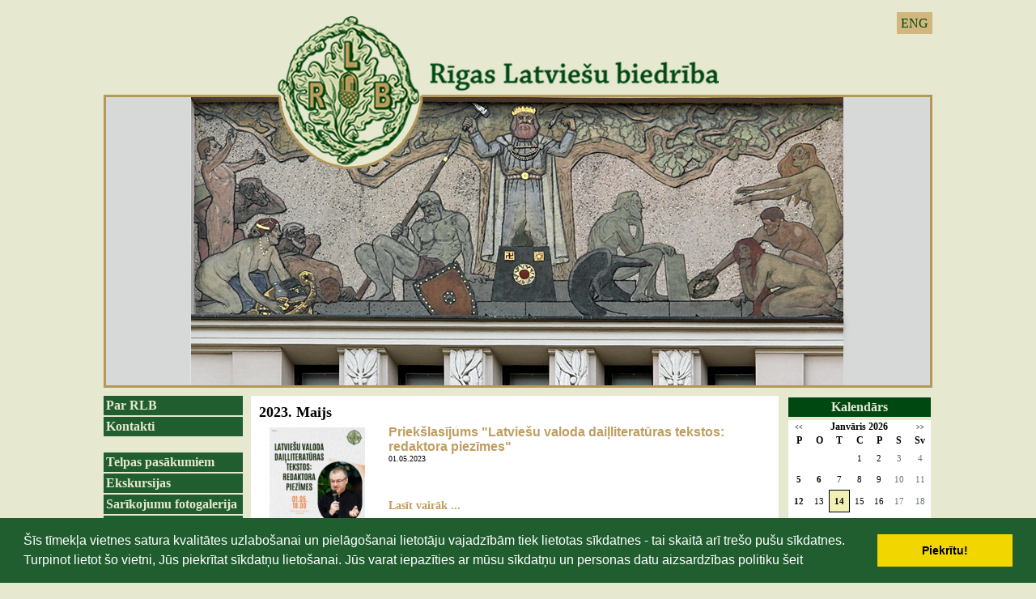

--- FILE ---
content_type: text/html; charset=WINDOWS-1257
request_url: https://www.rlb.lv/notikumu-kalendars?fbclid=IwAR04ktILMw0XJt2pQTyZIzVVaxWAehfoetZgtz9Av7hFVEaaP9fu35n4irc&menesis=5&gads=2023
body_size: 7488
content:

<html xmlns="http://www.w3.org/1999/xhtml" >


<head>


<meta http-equiv="Content-Type" content="text/html; charset=windows-1257" />
<link rel="icon" type="image/vnd.microsoft.icon" href="/imgs/1124/logo.ico" />
<link rel="SHORTCUT ICON" href="/imgs/1124/logo.ico" />   
<link media="screen" rel="stylesheet" href="/colorbox/colorbox.css" />
<script type="text/javascript" src="/jquery-1.4.2.min.js"></script>
<script type="text/javascript" src="/colorbox/jquery.colorbox-min.js"></script>


<script type="text/javascript" src="/index_js.js"></script>
<!--<script type="text/javascript" src="jquery.flash.js"></script>-->
<script type="text/javascript" src="/jquery.autoheight.js"></script>
<script language="JavaScript" src="/gen_validatorv2.js" type="text/javascript"></script>


<link rel="stylesheet" type="text/css" href="/css/extra_fonts.css" />
<link rel="stylesheet" type="text/css" href="/css/global.php?clid=1124" />
	<link rel="stylesheet" type="text/css" href="/css/cookieconsent.min.css" />
	<script src="/js/cookieconsent.min.js"></script>
	<script>
	window.addEventListener("load", function(){
	window.cookieconsent.initialise({
	  "palette": {
		"popup": {
		  "background": "#000"
		},
		"button": {
		  "background": "#f1d600"
		}
	  }
	})});
	</script>
	<title></title>
<meta name="robots" content="index, follow">

<meta property="og:type" content="website" /> 
<meta property="og:url" content="https://www.rlb.lv/notikumu-kalendars?fbclid=IwAR04ktILMw0XJt2pQTyZIzVVaxWAehfoetZgtz9Av7hFVEaaP9fu35n4irc&menesis=5&gads=2023" /><meta property="fb:app_id" content="1678496455703994"/>

<meta property="og:description" content="" />

<meta property="twitter:description" content="" />
<style>
	#saraksts .hide {
		display:none;
	}
	#public_forum iframe, #public_forum img { 
		max-width:100% !important;
	}
</style>
<link rel="stylesheet" type="text/css" href="/3777/22.php"></link>
<!-- Google tag (gtag.js) -->
<script async src="https://www.googletagmanager.com/gtag/js?id=G-XHNLFKDSBD"></script>
<script>
  window.dataLayer = window.dataLayer || [];
  function gtag(){dataLayer.push(arguments);}
  gtag('js', new Date());

  gtag('config', 'G-XHNLFKDSBD');
</script></head>
<body>
 
 
<div id="logo" style="cursor:pointer;" >
<ul id="valodas">
		                                <li><a  href="?langs=1510" >ENG</a>
								</li>
                                 
	</ul>
<link href="/jsImgSlider/themes/4/js-image-slider.css" rel="stylesheet" type="text/css" />
 <script src="/jsImgSlider/themes/4/js-image-slider1.js" type="text/javascript"></script>
 <style>
	#slider 
{
	position:relative;
	margin:0 auto; /*center-aligned*/
	background-size:1024px 459px !important;
	width:1024px !important;
	height:459px !important;
    transform: translate3d(0,0,0);
}
#sliderFrame {
	height:459px; !important;
}
#slider, #slider div.sliderInner { 
	width:1024px;
		height:459px;
}

 </style> 
 <div id="slider" style=""  onclick="window.location.href='/sakums'">
 
 <img src="/3777/new/slide0_new.png" alt="" /> 
 <img src="/3777/new/slide1_new.png" alt="" /> 
  <img src="/3777/new/slide3_new.png" alt="" /> 
  <img src="/3777/new/slide7_new.png" alt="" /> 
 </div>
	
</div>
<div id="saturs_1">
	<ul id="menu">
	
 <li class="lia" ><a href=/par-rlb>Par RLB</a>                                </li>
                                <li class="lia" ><a href=/kontakti>Kontakti</a><br />                                </li>
                                <li class="lia" ><a href=/telpas-pasakumiem>Telpas pasākumiem</a>                                </li>
                                <li class="lia" ><a href=/ekskursijas>Ekskursijas</a>                                </li>
                                <li class="lia" ><a href=/foto-galerijas>Sarīkojumu fotogalerija</a>                                </li>
                                <li class="lia" ><a href=/rlb-nams>RLB nams</a><br />                                </li>
                                <li class="lia" ><a href=/rlb-vesture>RLB vēsture</a>                                </li>
                                <li class="lia" ><a href=/rlb-komisijas>RLB komisijas</a>                                </li>
                                <li class="lia" ><a href=/rlb-kolektivi>RLB kolektīvi</a>                                </li>
                                <li class="lia" ><a href=/rlb-interesu-kopas>RLB interešu kopas</a>                                </li>
                                <li class="lia" ><a href=/talants-latvijai>Talants Latvijai</a>                                </li>
                                <li class="lia" ><a href=/ziedotaji>Ziedotāji</a>                                </li>
                                <li class="lia" ><a href=/sadarbibas-partneri>Sadarbības partneri</a>                                </li>
                                						
						
						<br />	 <div style="text-align:center;" id="contentBlock_bann" class="zinb conta">
	 
						<br />            <p style="text-align:center"><font face="Verdana" size="2"><p align="center"><img alt="" src="/imgs/1124/2014/stavi-stpri-karog.jpg" />&nbsp;</p>
<p align="center"><img width='150' height='5' src='/imgs/1124/tekstam-2010/150x5.jpg' alt='' title='' /> </p>
<p align="center"><a href="https://www.latviesi.com" target="_blank"><img alt="" src="/imgs/1124/Untitled_design__12_.png" />
</a></p>
<font face="Verdana" size="2"><p align="center"><img width="150" height="5" title="" alt="" src="/imgs/1124/tekstam-2010/150x5.jpg" />
</p>
<p align="center"><a href="https://www.facebook.com/RLBFolklora"><img alt="" src="/imgs/1124/2021-2022/RLB_FOLKLORAS_KOMISIJA.png" /></a>&nbsp;</p>
<p align="center"><a title="" href="http://rlb.lv/index.php?p=9276&amp;pp=13147&amp;lang=1509">
</a></p>
<p align="center"><font color="#330000" size="3"><img width="150" height="5" title="" alt="" src="../imgs/1124/tekstam-2010/150x5.jpg" /><br /></font></p>
<p align="center"><font color="#330000" size="3">&nbsp;<a href="https://jabalso.lv/saderibas-tests/"></a>
</font><font color="#330000" size="3">&nbsp;</font></p>
<div align="center"></div>
</font></font></p>        <Br />
		</div><br />		</ul>
	<div id="centrs">
			     	<link href="/edit/mod_katalog/public/css.css" rel="stylesheet" type="text/css">
		<script src="/edit/mod_katalog/thickbox.js" type="text/javascript"></script>
	<link href="/edit/mod_katalog/thickbox.css" rel="stylesheet" type="text/css">
		<div style="font-size:12px;  " id="public_forum"  > 
	    <link href="/imgs/1124/blog.css.php?css=22" rel="stylesheet" type="text/css" />		<h2 class="gadsArh">2023. Maijs</h2>            <table class="tematu_saraksts"  style=" width: 100%; font-size:12px; " cellspacing="0" cellpadding="0" >
            <style>
	.imgTd {
		display:table;
				width:150px;
				margin-right:10px;
		margin-bottom:10px;
		text-align:center;
	}
		.imgTd * {
		max-width:134px;
	}
	</style>                   
                        						 <tr>
                        <td valign=top class="imgTd">
                        							                                        <div class="theimgx" style="margin-left: 5px; margin-right: 5px;" >
                            
                                                                    
									<div style=" 	float: left;   margin: 8px; text-align: center; " class='bxilde' >
									                                        <a  href="/imgs/1124/zinas/blog_b_880880.png"  class="thickbox"     title="  " >
																				
										<img   src="/imgs/1124/zinas/blog_m_880880.png"  alt="" border="0" />
																				</a>
                                        </div>
                                                            </td><td valign=top class="topTxtTitle">
					
                                            <p style="margin-top:5px;"><span class="blog_virsraksts pvirsr" ><a style="text-decoration: none; color: #000; " href="/notikumu-kalendars/priekslasijums-quotlatviesu-valoda-dailliteraturas-tekstos-redaktora-piezimesquot?fbclid=IwAR04ktILMw0XJt2pQTyZIzVVaxWAehfoetZgtz9Av7hFVEaaP9fu35n4irc&menesis=5&gads=2023&pp=" >Priekšlasījums &quot;Latviešu valoda daiļliteratūras tekstos: redaktora piezīmes&quot;</a></span>
                                          
													                                              <br />
                                            <span class="blog_datums" >
																																		<span class='arialdatums'>01.05.2023</span></span>
												<br />                                           <p class="blog_apraksts"   >										   
										   										   </p>
										                                              <span class="blog_link" ><a  href="/notikumu-kalendars/priekslasijums-quotlatviesu-valoda-dailliteraturas-tekstos-redaktora-piezimesquot?fbclid=IwAR04ktILMw0XJt2pQTyZIzVVaxWAehfoetZgtz9Av7hFVEaaP9fu35n4irc&menesis=5&gads=2023&pp=" >Lasīt vairāk ...</a></span>
                                           										   </p>
                                            <div style="clear:both;" ></div>
                                            
                                                </div>
                                                                                                <hr style="border: 1px dotted #cccccc;" />
                                                                            
    

                        </td>
                        </tr>
					<style>
	.imgTd {
		display:table;
				width:150px;
				margin-right:10px;
		margin-bottom:10px;
		text-align:center;
	}
		.imgTd * {
		max-width:134px;
	}
	</style>                   
                        						 <tr>
                        <td valign=top class="imgTd">
                        							                                        <div class="theimgx" style="margin-left: 5px; margin-right: 5px;" >
                            
                                                                    
									<div style=" 	float: left;   margin: 8px; text-align: center; " class='bxilde' >
									                                        <a  href="/imgs/1124/zinas/blog_b_304152.png"  class="thickbox"     title="  " >
																				
										<img   src="/imgs/1124/zinas/blog_m_304152.png"  alt="" border="0" />
																				</a>
                                        </div>
                                                            </td><td valign=top class="topTxtTitle">
					
                                            <p style="margin-top:5px;"><span class="blog_virsraksts " ><a style="text-decoration: none; color: #000; " href="/notikumu-kalendars/quottalants-latvijaiquot-2-karta?fbclid=IwAR04ktILMw0XJt2pQTyZIzVVaxWAehfoetZgtz9Av7hFVEaaP9fu35n4irc&menesis=5&gads=2023&pp=" >Konkursa &quot;Talants Latvijai&quot; fināls</a></span>
                                          
													                                              <br />
                                            <span class="blog_datums" >
																																		<span class='arialdatums'>07.05.2023</span></span>
												<br />                                           <p class="blog_apraksts"   >Rīgas Latviešu biedrība un Latvijas Bērnu fonds aicina uz Latvijas mūzikas skolu konkursa  ‘’Talants Latvijai’’ 31. sezonas finālu 7. maijā Rīgas Latviešu biedrības Lielajā zālē plkst. 13.00! 										   
										   										   </p>
										                                              <span class="blog_link" ><a  href="/notikumu-kalendars/quottalants-latvijaiquot-2-karta?fbclid=IwAR04ktILMw0XJt2pQTyZIzVVaxWAehfoetZgtz9Av7hFVEaaP9fu35n4irc&menesis=5&gads=2023&pp=" >Lasīt vairāk ...</a></span>
                                           										   </p>
                                            <div style="clear:both;" ></div>
                                            
                                                </div>
                                                                                                <hr style="border: 1px dotted #cccccc;" />
                                                                            
    

                        </td>
                        </tr>
					<style>
	.imgTd {
		display:table;
				width:150px;
				margin-right:10px;
		margin-bottom:10px;
		text-align:center;
	}
		.imgTd * {
		max-width:134px;
	}
	</style>                   
                        						 <tr>
                        <td valign=top class="imgTd">
                        							                                        <div class="theimgx" style="margin-left: 5px; margin-right: 5px;" >
                            
                                                                    
									<div style=" 	float: left;   margin: 8px; text-align: center; " class='bxilde' >
									                                        <a  href="/imgs/1124/zinas/blog_b_380081.png"  class="thickbox"     title="  " >
																				
										<img   src="/imgs/1124/zinas/blog_m_380081.png"  alt="" border="0" />
																				</a>
                                        </div>
                                                            </td><td valign=top class="topTxtTitle">
					
                                            <p style="margin-top:5px;"><span class="blog_virsraksts " ><a style="text-decoration: none; color: #000; " href="/notikumu-kalendars/edvina-vecumnieka-un-daina-berzina-izstade?fbclid=IwAR04ktILMw0XJt2pQTyZIzVVaxWAehfoetZgtz9Av7hFVEaaP9fu35n4irc&menesis=5&gads=2023&pp=" >Edvīna Vecumnieka un Daiņa Bērziņa izstāde</a></span>
                                          
													                                              <br />
                                            <span class="blog_datums" >
																																		<span class='arialdatums'>14.05.2023</span></span>
												<br />                                           <p class="blog_apraksts"   >No 14. aprīļa līdz 14. maijam Rīgas Latviešu biedrības Baltajā zālē aplūkojama arhitektu Edvīna Vecumnieka un Daiņa Bērziņa akvareļu un pasteļu izstāde. Abus arhitektus saista ne vien vairāk kā divdesmit gadus ilgs darbs kopīgi veidotā arhitektu birojā, bet arī radošas izpausmes tēlotājmākslā.
										   
										   										   </p>
										                                              <span class="blog_link" ><a  href="/notikumu-kalendars/edvina-vecumnieka-un-daina-berzina-izstade?fbclid=IwAR04ktILMw0XJt2pQTyZIzVVaxWAehfoetZgtz9Av7hFVEaaP9fu35n4irc&menesis=5&gads=2023&pp=" >Lasīt vairāk ...</a></span>
                                           										   </p>
                                            <div style="clear:both;" ></div>
                                            
                                                </div>
                                                                                                <hr style="border: 1px dotted #cccccc;" />
                                                                            
    

                        </td>
                        </tr>
					<style>
	.imgTd {
		display:table;
				width:150px;
				margin-right:10px;
		margin-bottom:10px;
		text-align:center;
	}
		.imgTd * {
		max-width:134px;
	}
	</style>                   
                        						 <tr>
                        <td valign=top class="imgTd">
                        							                                        <div class="theimgx" style="margin-left: 5px; margin-right: 5px;" >
                            
                                                                    
									<div style=" 	float: left;   margin: 8px; text-align: center; " class='bxilde' >
									                                        <a  href="/imgs/1124/zinas/blog_b_951212.png"  class="thickbox"     title="  " >
																				
										<img   src="/imgs/1124/zinas/blog_m_951212.png"  alt="" border="0" />
																				</a>
                                        </div>
                                                            </td><td valign=top class="topTxtTitle">
					
                                            <p style="margin-top:5px;"><span class="blog_virsraksts " ><a style="text-decoration: none; color: #000; " href="/notikumu-kalendars/gimenes-dienai-veltits-koncerts?fbclid=IwAR04ktILMw0XJt2pQTyZIzVVaxWAehfoetZgtz9Av7hFVEaaP9fu35n4irc&menesis=5&gads=2023&pp=" >Ģimenes dienai veltīts koncerts</a></span>
                                          
													                                              <br />
                                            <span class="blog_datums" >
																																		<span class='arialdatums'>16.05.2023</span></span>
												<br />                                           <p class="blog_apraksts"   >16. maijā plkst. 18.00 Rīgas Latviešu biedrības Baltajā zālē izskanēs Ģimenes dienai veltīts koncerts &quot;Dziedam saviem mīļajiem&quot;.										   
										   										   </p>
										                                              <span class="blog_link" ><a  href="/notikumu-kalendars/gimenes-dienai-veltits-koncerts?fbclid=IwAR04ktILMw0XJt2pQTyZIzVVaxWAehfoetZgtz9Av7hFVEaaP9fu35n4irc&menesis=5&gads=2023&pp=" >Lasīt vairāk ...</a></span>
                                           										   </p>
                                            <div style="clear:both;" ></div>
                                            
                                                </div>
                                                                                                <hr style="border: 1px dotted #cccccc;" />
                                                                            
    

                        </td>
                        </tr>
					<style>
	.imgTd {
		display:table;
				width:150px;
				margin-right:10px;
		margin-bottom:10px;
		text-align:center;
	}
		.imgTd * {
		max-width:134px;
	}
	</style>                   
                        						 <tr>
                        <td valign=top class="imgTd">
                        							                                        <div class="theimgx" style="margin-left: 5px; margin-right: 5px;" >
                            
                                                                    
									<div style=" 	float: left;   margin: 8px; text-align: center; " class='bxilde' >
									                                        <a  href="/imgs/1124/zinas/blog_b_805861.png"  class="thickbox"     title="  " >
																				
										<img   src="/imgs/1124/zinas/blog_m_805861.png"  alt="" border="0" />
																				</a>
                                        </div>
                                                            </td><td valign=top class="topTxtTitle">
					
                                            <p style="margin-top:5px;"><span class="blog_virsraksts " ><a style="text-decoration: none; color: #000; " href="/notikumu-kalendars/marija-virki--solokoncerts?fbclid=IwAR04ktILMw0XJt2pQTyZIzVVaxWAehfoetZgtz9Av7hFVEaaP9fu35n4irc&menesis=5&gads=2023&pp=" >Marija Virki | Solokoncerts</a></span>
                                          
													                                              <br />
                                            <span class="blog_datums" >
																																		<span class='arialdatums'>22.05.2023</span></span>
												<br />                                           <p class="blog_apraksts"   >Rīgas Latviešu biedrības Mūzikas komisija aicina apmeklēt Jāzepa Mediņa Rīgas Mūzikas vidusskolas G. Božas klavieru klases audzēknes, Latvijas un starptautisko konkursu laureātes, Marijas Virki solokoncertu - 22. maijā plkst.18.00 Rīgas Latviešu biedrības Zelta zālē. 										   
										   										   </p>
										                                              <span class="blog_link" ><a  href="/notikumu-kalendars/marija-virki--solokoncerts?fbclid=IwAR04ktILMw0XJt2pQTyZIzVVaxWAehfoetZgtz9Av7hFVEaaP9fu35n4irc&menesis=5&gads=2023&pp=" >Lasīt vairāk ...</a></span>
                                           										   </p>
                                            <div style="clear:both;" ></div>
                                            
                                                </div>
                                                                                                <hr style="border: 1px dotted #cccccc;" />
                                                                            
    

                        </td>
                        </tr>
					<style>
	.imgTd {
		display:table;
				width:150px;
				margin-right:10px;
		margin-bottom:10px;
		text-align:center;
	}
		.imgTd * {
		max-width:134px;
	}
	</style>                   
                        						 <tr>
                        <td valign=top class="imgTd">
                        							                                        <div class="theimgx" style="margin-left: 5px; margin-right: 5px;" >
                            
                                                                    
									<div style=" 	float: left;   margin: 8px; text-align: center; " class='bxilde' >
									                                        <a  href="/imgs/1124/zinas/blog_b_231803.png"  class="thickbox"     title="  " >
																				
										<img   src="/imgs/1124/zinas/blog_m_231803.png"  alt="" border="0" />
																				</a>
                                        </div>
                                                            </td><td valign=top class="topTxtTitle">
					
                                            <p style="margin-top:5px;"><span class="blog_virsraksts " ><a style="text-decoration: none; color: #000; " href="/notikumu-kalendars/no-manheimas-lidz-bergenai?fbclid=IwAR04ktILMw0XJt2pQTyZIzVVaxWAehfoetZgtz9Av7hFVEaaP9fu35n4irc&menesis=5&gads=2023&pp=" >No Manheimas līdz Bergenai</a></span>
                                          
													                                              <br />
                                            <span class="blog_datums" >
																																		<span class='arialdatums'>23.05.2023</span></span>
												<br />                                           <p class="blog_apraksts"   >Rīgas Latviešu biedrības Mūzikas komisija aicina apmeklēt Jāzepa Mediņa Rīgas Mūzikas vidusskolas Simfoniskā orķestra sezonas noslēguma koncertu &quot;No Manheimas līdz Bergenai&quot;- 23. maijā plkst.19.00 Rīgas Latviešu biedrības Zelta zālē.										   
										   										   </p>
										                                              <span class="blog_link" ><a  href="/notikumu-kalendars/no-manheimas-lidz-bergenai?fbclid=IwAR04ktILMw0XJt2pQTyZIzVVaxWAehfoetZgtz9Av7hFVEaaP9fu35n4irc&menesis=5&gads=2023&pp=" >Lasīt vairāk ...</a></span>
                                           										   </p>
                                            <div style="clear:both;" ></div>
                                            
                                                </div>
                                                                                                <hr style="border: 1px dotted #cccccc;" />
                                                                            
    

                        </td>
                        </tr>
					<style>
	.imgTd {
		display:table;
				width:150px;
				margin-right:10px;
		margin-bottom:10px;
		text-align:center;
	}
		.imgTd * {
		max-width:134px;
	}
	</style>                   
                        						 <tr>
                        <td valign=top class="imgTd">
                        							                                        <div class="theimgx" style="margin-left: 5px; margin-right: 5px;" >
                            
                                                                    
									<div style=" 	float: left;   margin: 8px; text-align: center; " class='bxilde' >
									                                        <a  href="/imgs/1124/zinas/blog_b_307250.png"  class="thickbox"     title="  " >
																				
										<img   src="/imgs/1124/zinas/blog_m_307250.png"  alt="" border="0" />
																				</a>
                                        </div>
                                                            </td><td valign=top class="topTxtTitle">
					
                                            <p style="margin-top:5px;"><span class="blog_virsraksts " ><a style="text-decoration: none; color: #000; " href="/notikumu-kalendars/peteris-petersons-un-rigas-latviesu-biedriba-personigi?fbclid=IwAR04ktILMw0XJt2pQTyZIzVVaxWAehfoetZgtz9Av7hFVEaaP9fu35n4irc&menesis=5&gads=2023&pp=" >Pēteris Pētersons un Rīgas Latviešu biedrība. Personīgi.</a></span>
                                          
													                                              <br />
                                            <span class="blog_datums" >
																																		<span class='arialdatums'>25.05.2023</span></span>
												<br />                                           <p class="blog_apraksts"   >Rīgas Latviešu biedrība aicina uz izcilā režisora un Rīgas Latviešu biedrības priekšsēdētāja (1992–1998) 100. jubilejai veltītu atmiņu vakaru “Pēteris Pētersons un Rīgas Latviešu biedrība. Personīgi.” – 25. maijā plkst. 19.00 RLB Zelta zālē.										   
										   										   </p>
										                                              <span class="blog_link" ><a  href="/notikumu-kalendars/peteris-petersons-un-rigas-latviesu-biedriba-personigi?fbclid=IwAR04ktILMw0XJt2pQTyZIzVVaxWAehfoetZgtz9Av7hFVEaaP9fu35n4irc&menesis=5&gads=2023&pp=" >Lasīt vairāk ...</a></span>
                                           										   </p>
                                            <div style="clear:both;" ></div>
                                            
                                                </div>
                                                                                                <hr style="border: 1px dotted #cccccc;" />
                                                                            
    

                        </td>
                        </tr>
					<style>
	.imgTd {
		display:table;
				width:150px;
				margin-right:10px;
		margin-bottom:10px;
		text-align:center;
	}
		.imgTd * {
		max-width:134px;
	}
	</style>                   
                        						 <tr>
                        <td valign=top class="imgTd">
                        							                                        <div class="theimgx" style="margin-left: 5px; margin-right: 5px;" >
                            
                                                                    
									<div style=" 	float: left;   margin: 8px; text-align: center; " class='bxilde' >
									                                        <a  href="/imgs/1124/zinas/blog_b_161562.png"  class="thickbox"     title="  " >
																				
										<img   src="/imgs/1124/zinas/blog_m_161562.png"  alt="" border="0" />
																				</a>
                                        </div>
                                                            </td><td valign=top class="topTxtTitle">
					
                                            <p style="margin-top:5px;"><span class="blog_virsraksts " ><a style="text-decoration: none; color: #000; " href="/notikumu-kalendars/koncerts-quotbridi-pirmsquot?fbclid=IwAR04ktILMw0XJt2pQTyZIzVVaxWAehfoetZgtz9Av7hFVEaaP9fu35n4irc&menesis=5&gads=2023&pp=" >Koncerts &quot;Brīdi pirms...&quot;</a></span>
                                          
													                                              <br />
                                            <span class="blog_datums" >
																																		<span class='arialdatums'>25.05.2023</span></span>
												<br />                                           <p class="blog_apraksts"   >25. maijā plkst. 18.00 Rīgas Latviešu biedrības Līgo zālē izskanēs Jāzepa Mediņa Rīgas Mūzikas vidusskolas Vokālās nodaļas audzēkņu koncerts &quot;Brīdi pirms...&quot;.										   
										   										   </p>
										                                              <span class="blog_link" ><a  href="/notikumu-kalendars/koncerts-quotbridi-pirmsquot?fbclid=IwAR04ktILMw0XJt2pQTyZIzVVaxWAehfoetZgtz9Av7hFVEaaP9fu35n4irc&menesis=5&gads=2023&pp=" >Lasīt vairāk ...</a></span>
                                           										   </p>
                                            <div style="clear:both;" ></div>
                                            
                                                </div>
                                                                                                <hr style="border: 1px dotted #cccccc;" />
                                                                            
    

                        </td>
                        </tr>
					<style>
	.imgTd {
		display:table;
				width:150px;
				margin-right:10px;
		margin-bottom:10px;
		text-align:center;
	}
		.imgTd * {
		max-width:134px;
	}
	</style>                   
                        						 <tr>
                        <td valign=top class="imgTd">
                        							                                        <div class="theimgx" style="margin-left: 5px; margin-right: 5px;" >
                            
                                                                    
									<div style=" 	float: left;   margin: 8px; text-align: center; " class='bxilde' >
									                                        <a  href="/imgs/1124/zinas/blog_b_508552.png"  class="thickbox"     title="  " >
																				
										<img   src="/imgs/1124/zinas/blog_m_508552.png"  alt="" border="0" />
																				</a>
                                        </div>
                                                            </td><td valign=top class="topTxtTitle">
					
                                            <p style="margin-top:5px;"><span class="blog_virsraksts " ><a style="text-decoration: none; color: #000; " href="/notikumu-kalendars/koncertprogramma-quotvanquot?fbclid=IwAR04ktILMw0XJt2pQTyZIzVVaxWAehfoetZgtz9Av7hFVEaaP9fu35n4irc&menesis=5&gads=2023&pp=" >Koncertprogramma &quot;VAN&quot;</a></span>
                                          
													                                              <br />
                                            <span class="blog_datums" >
																																		<span class='arialdatums'>26.05.2023</span></span>
												<br />                                           <p class="blog_apraksts"   >Klavieru duets Antra un Normunds Vīksnes piedāvā koncertprogrammu &quot;VAN&quot;. Koncerts izskanēs Rīgas Latviešu biedrības nama Zelta zālē 26. maijā plkst. 19.00. 										   
										   										   </p>
										                                              <span class="blog_link" ><a  href="/notikumu-kalendars/koncertprogramma-quotvanquot?fbclid=IwAR04ktILMw0XJt2pQTyZIzVVaxWAehfoetZgtz9Av7hFVEaaP9fu35n4irc&menesis=5&gads=2023&pp=" >Lasīt vairāk ...</a></span>
                                           										   </p>
                                            <div style="clear:both;" ></div>
                                            
                                                </div>
                                                                                                <hr style="border: 1px dotted #cccccc;" />
                                                                            
    

                        </td>
                        </tr>
					<style>
	.imgTd {
		display:table;
				width:150px;
				margin-right:10px;
		margin-bottom:10px;
		text-align:center;
	}
		.imgTd * {
		max-width:134px;
	}
	</style>                   
                        						 <tr>
                        <td valign=top class="imgTd">
                        							                                        <div class="theimgx" style="margin-left: 5px; margin-right: 5px;" >
                            
                                                                    
									<div style=" 	float: left;   margin: 8px; text-align: center; " class='bxilde' >
									                                        <a  href="/imgs/1124/zinas/blog_b_781931.png"  class="thickbox"     title="  " >
																				
										<img   src="/imgs/1124/zinas/blog_m_781931.png"  alt="" border="0" />
																				</a>
                                        </div>
                                                            </td><td valign=top class="topTxtTitle">
					
                                            <p style="margin-top:5px;"><span class="blog_virsraksts " ><a style="text-decoration: none; color: #000; " href="/notikumu-kalendars/talants-latvijai-sezonas-noslegums?fbclid=IwAR04ktILMw0XJt2pQTyZIzVVaxWAehfoetZgtz9Av7hFVEaaP9fu35n4irc&menesis=5&gads=2023&pp=" >TALANTS LATVIJAI sezonas noslēgums</a></span>
                                          
													                                              <br />
                                            <span class="blog_datums" >
																																		<span class='arialdatums'>28.05.2023</span></span>
												<br />                                           <p class="blog_apraksts"   >Rīgas Latviešu biedrība un Latvijas Bērnu fonds aicina uz konkursa ‘’Talants Latvijai’’ 31. sezonas noslēguma koncertu un laureātu apbalvošanu 28. maijā plkst. 14.00 Rīgas Latviešu biedrības Zelta zālē! 										   
										   										   </p>
										                                              <span class="blog_link" ><a  href="/notikumu-kalendars/talants-latvijai-sezonas-noslegums?fbclid=IwAR04ktILMw0XJt2pQTyZIzVVaxWAehfoetZgtz9Av7hFVEaaP9fu35n4irc&menesis=5&gads=2023&pp=" >Lasīt vairāk ...</a></span>
                                           										   </p>
                                            <div style="clear:both;" ></div>
                                            
                                                </div>
                                                                                                <hr style="border: 1px dotted #cccccc;" />
                                                                            
    

                        </td>
                        </tr>
					<style>
	.imgTd {
		display:table;
				width:150px;
				margin-right:10px;
		margin-bottom:10px;
		text-align:center;
	}
		.imgTd * {
		max-width:134px;
	}
	</style>                   
                        						 <tr>
                        <td valign=top class="imgTd">
                        							                                        <div class="theimgx" style="margin-left: 5px; margin-right: 5px;" >
                            
                                                                    
									<div style=" 	float: left;   margin: 8px; text-align: center; " class='bxilde' >
									                                        <a  href="/imgs/1124/zinas/blog_b_96466.png"  class="thickbox"     title="  " >
																				
										<img   src="/imgs/1124/zinas/blog_m_96466.png"  alt="" border="0" />
																				</a>
                                        </div>
                                                            </td><td valign=top class="topTxtTitle">
					
                                            <p style="margin-top:5px;"><span class="blog_virsraksts " ><a style="text-decoration: none; color: #000; " href="/notikumu-kalendars/klaviermuzikas-vakars-quotjanus-gaidotquot?fbclid=IwAR04ktILMw0XJt2pQTyZIzVVaxWAehfoetZgtz9Av7hFVEaaP9fu35n4irc&menesis=5&gads=2023&pp=" >Klaviermūzikas vakars &quot;Jāņus gaidot&quot;</a></span>
                                          
													                                              <br />
                                            <span class="blog_datums" >
																																		<span class='arialdatums'>31.05.2023</span></span>
												<br />                                           <p class="blog_apraksts"   >31. maijā plkst. 19.00 Rīgas Latviešu biedrības Zelta zālē izskanēs pianistu Jāņa Karpoviča un Jāņa Zilbera klaviermūzikas vakars &quot;Jāņus gaidot&quot;.										   
										   										   </p>
										                                              <span class="blog_link" ><a  href="/notikumu-kalendars/klaviermuzikas-vakars-quotjanus-gaidotquot?fbclid=IwAR04ktILMw0XJt2pQTyZIzVVaxWAehfoetZgtz9Av7hFVEaaP9fu35n4irc&menesis=5&gads=2023&pp=" >Lasīt vairāk ...</a></span>
                                           										   </p>
                                            <div style="clear:both;" ></div>
                                            
                                                </div>
                                                                                                <hr style="border: 1px dotted #cccccc;" />
                                                                            
    

                        </td>
                        </tr>
					            </table>
                            <br /><br /><br />
                                           
            <table style="margin-left: 5px; margin-right: 5px; " class='bottomrakstam'>
                <tr>
                    <td style="font-size: 12px; color: #6F6F6F; width:350px;" >
                    
                        
                </td>

                <td style="font-size: 12px; color: #6F6F6F;  width: 150px;" class='clright arhivsz' >
                
                                                    <span class="blog_virsraksts" > Pēc datuma</span>
                        
                                                <br />
                        <span class="blog_link gadii mainYear"  value="2026"><a   href="/notikumu-kalendars?fbclid=IwAR04ktILMw0XJt2pQTyZIzVVaxWAehfoetZgtz9Av7hFVEaaP9fu35n4irc&menesis=5&gads=2026" >2026 (8)</a></span>&nbsp; &nbsp;<br /><span class="blog_link gadii" value="2026">&nbsp;-- <a   href="/notikumu-kalendars?fbclid=IwAR04ktILMw0XJt2pQTyZIzVVaxWAehfoetZgtz9Av7hFVEaaP9fu35n4irc&gads=2026&menesis=5" >Maijs (1)</a></span>&nbsp; &nbsp;<br /><span class="blog_link gadii" value="2026">&nbsp;-- <a   href="/notikumu-kalendars?fbclid=IwAR04ktILMw0XJt2pQTyZIzVVaxWAehfoetZgtz9Av7hFVEaaP9fu35n4irc&gads=2026&menesis=2" >Februāris (1)</a></span>&nbsp; &nbsp;<br /><span class="blog_link gadii" value="2026">&nbsp;-- <a   href="/notikumu-kalendars?fbclid=IwAR04ktILMw0XJt2pQTyZIzVVaxWAehfoetZgtz9Av7hFVEaaP9fu35n4irc&gads=2026&menesis=1" >Janvāris (6)</a></span>&nbsp; &nbsp;<br /><span class="blog_link gadii mainYear"  value="2025"><a   href="/notikumu-kalendars?fbclid=IwAR04ktILMw0XJt2pQTyZIzVVaxWAehfoetZgtz9Av7hFVEaaP9fu35n4irc&menesis=5&gads=2025" >2025 (104)</a></span>&nbsp; &nbsp;<br /><span class="blog_link gadii" value="2025">&nbsp;-- <a   href="/notikumu-kalendars?fbclid=IwAR04ktILMw0XJt2pQTyZIzVVaxWAehfoetZgtz9Av7hFVEaaP9fu35n4irc&gads=2025&menesis=12" >Decembris (11)</a></span>&nbsp; &nbsp;<br /><span class="blog_link gadii" value="2025">&nbsp;-- <a   href="/notikumu-kalendars?fbclid=IwAR04ktILMw0XJt2pQTyZIzVVaxWAehfoetZgtz9Av7hFVEaaP9fu35n4irc&gads=2025&menesis=11" >Novembris (16)</a></span>&nbsp; &nbsp;<br /><span class="blog_link gadii" value="2025">&nbsp;-- <a   href="/notikumu-kalendars?fbclid=IwAR04ktILMw0XJt2pQTyZIzVVaxWAehfoetZgtz9Av7hFVEaaP9fu35n4irc&gads=2025&menesis=10" >Oktobris (8)</a></span>&nbsp; &nbsp;<br /><span class="blog_link gadii" value="2025">&nbsp;-- <a   href="/notikumu-kalendars?fbclid=IwAR04ktILMw0XJt2pQTyZIzVVaxWAehfoetZgtz9Av7hFVEaaP9fu35n4irc&gads=2025&menesis=9" >Septembris (4)</a></span>&nbsp; &nbsp;<br /><span class="blog_link gadii" value="2025">&nbsp;-- <a   href="/notikumu-kalendars?fbclid=IwAR04ktILMw0XJt2pQTyZIzVVaxWAehfoetZgtz9Av7hFVEaaP9fu35n4irc&gads=2025&menesis=8" >Augusts (2)</a></span>&nbsp; &nbsp;<br /><span class="blog_link gadii" value="2025">&nbsp;-- <a   href="/notikumu-kalendars?fbclid=IwAR04ktILMw0XJt2pQTyZIzVVaxWAehfoetZgtz9Av7hFVEaaP9fu35n4irc&gads=2025&menesis=7" >Jūlijs (3)</a></span>&nbsp; &nbsp;<br /><span class="blog_link gadii" value="2025">&nbsp;-- <a   href="/notikumu-kalendars?fbclid=IwAR04ktILMw0XJt2pQTyZIzVVaxWAehfoetZgtz9Av7hFVEaaP9fu35n4irc&gads=2025&menesis=6" >Jūnijs (7)</a></span>&nbsp; &nbsp;<br /><span class="blog_link gadii" value="2025">&nbsp;-- <a   href="/notikumu-kalendars?fbclid=IwAR04ktILMw0XJt2pQTyZIzVVaxWAehfoetZgtz9Av7hFVEaaP9fu35n4irc&gads=2025&menesis=5" >Maijs (10)</a></span>&nbsp; &nbsp;<br /><span class="blog_link gadii" value="2025">&nbsp;-- <a   href="/notikumu-kalendars?fbclid=IwAR04ktILMw0XJt2pQTyZIzVVaxWAehfoetZgtz9Av7hFVEaaP9fu35n4irc&gads=2025&menesis=4" >Aprīlis (13)</a></span>&nbsp; &nbsp;<br /><span class="blog_link gadii" value="2025">&nbsp;-- <a   href="/notikumu-kalendars?fbclid=IwAR04ktILMw0XJt2pQTyZIzVVaxWAehfoetZgtz9Av7hFVEaaP9fu35n4irc&gads=2025&menesis=3" >Marts (11)</a></span>&nbsp; &nbsp;<br /><span class="blog_link gadii" value="2025">&nbsp;-- <a   href="/notikumu-kalendars?fbclid=IwAR04ktILMw0XJt2pQTyZIzVVaxWAehfoetZgtz9Av7hFVEaaP9fu35n4irc&gads=2025&menesis=2" >Februāris (13)</a></span>&nbsp; &nbsp;<br /><span class="blog_link gadii" value="2025">&nbsp;-- <a   href="/notikumu-kalendars?fbclid=IwAR04ktILMw0XJt2pQTyZIzVVaxWAehfoetZgtz9Av7hFVEaaP9fu35n4irc&gads=2025&menesis=1" >Janvāris (6)</a></span>&nbsp; &nbsp;<br /><span class="blog_link gadii mainYear"  value="2024"><a   href="/notikumu-kalendars?fbclid=IwAR04ktILMw0XJt2pQTyZIzVVaxWAehfoetZgtz9Av7hFVEaaP9fu35n4irc&menesis=5&gads=2024" >2024 (94)</a></span>&nbsp; &nbsp;<br /><span class="blog_link gadii" value="2024">&nbsp;-- <a   href="/notikumu-kalendars?fbclid=IwAR04ktILMw0XJt2pQTyZIzVVaxWAehfoetZgtz9Av7hFVEaaP9fu35n4irc&gads=2024&menesis=12" >Decembris (9)</a></span>&nbsp; &nbsp;<br /><span class="blog_link gadii" value="2024">&nbsp;-- <a   href="/notikumu-kalendars?fbclid=IwAR04ktILMw0XJt2pQTyZIzVVaxWAehfoetZgtz9Av7hFVEaaP9fu35n4irc&gads=2024&menesis=11" >Novembris (14)</a></span>&nbsp; &nbsp;<br /><span class="blog_link gadii" value="2024">&nbsp;-- <a   href="/notikumu-kalendars?fbclid=IwAR04ktILMw0XJt2pQTyZIzVVaxWAehfoetZgtz9Av7hFVEaaP9fu35n4irc&gads=2024&menesis=10" >Oktobris (10)</a></span>&nbsp; &nbsp;<br /><span class="blog_link gadii" value="2024">&nbsp;-- <a   href="/notikumu-kalendars?fbclid=IwAR04ktILMw0XJt2pQTyZIzVVaxWAehfoetZgtz9Av7hFVEaaP9fu35n4irc&gads=2024&menesis=9" >Septembris (5)</a></span>&nbsp; &nbsp;<br /><span class="blog_link gadii" value="2024">&nbsp;-- <a   href="/notikumu-kalendars?fbclid=IwAR04ktILMw0XJt2pQTyZIzVVaxWAehfoetZgtz9Av7hFVEaaP9fu35n4irc&gads=2024&menesis=8" >Augusts (2)</a></span>&nbsp; &nbsp;<br /><span class="blog_link gadii" value="2024">&nbsp;-- <a   href="/notikumu-kalendars?fbclid=IwAR04ktILMw0XJt2pQTyZIzVVaxWAehfoetZgtz9Av7hFVEaaP9fu35n4irc&gads=2024&menesis=7" >Jūlijs (1)</a></span>&nbsp; &nbsp;<br /><span class="blog_link gadii" value="2024">&nbsp;-- <a   href="/notikumu-kalendars?fbclid=IwAR04ktILMw0XJt2pQTyZIzVVaxWAehfoetZgtz9Av7hFVEaaP9fu35n4irc&gads=2024&menesis=6" >Jūnijs (7)</a></span>&nbsp; &nbsp;<br /><span class="blog_link gadii" value="2024">&nbsp;-- <a   href="/notikumu-kalendars?fbclid=IwAR04ktILMw0XJt2pQTyZIzVVaxWAehfoetZgtz9Av7hFVEaaP9fu35n4irc&gads=2024&menesis=5" >Maijs (12)</a></span>&nbsp; &nbsp;<br /><span class="blog_link gadii" value="2024">&nbsp;-- <a   href="/notikumu-kalendars?fbclid=IwAR04ktILMw0XJt2pQTyZIzVVaxWAehfoetZgtz9Av7hFVEaaP9fu35n4irc&gads=2024&menesis=4" >Aprīlis (10)</a></span>&nbsp; &nbsp;<br /><span class="blog_link gadii" value="2024">&nbsp;-- <a   href="/notikumu-kalendars?fbclid=IwAR04ktILMw0XJt2pQTyZIzVVaxWAehfoetZgtz9Av7hFVEaaP9fu35n4irc&gads=2024&menesis=3" >Marts (11)</a></span>&nbsp; &nbsp;<br /><span class="blog_link gadii" value="2024">&nbsp;-- <a   href="/notikumu-kalendars?fbclid=IwAR04ktILMw0XJt2pQTyZIzVVaxWAehfoetZgtz9Av7hFVEaaP9fu35n4irc&gads=2024&menesis=2" >Februāris (8)</a></span>&nbsp; &nbsp;<br /><span class="blog_link gadii" value="2024">&nbsp;-- <a   href="/notikumu-kalendars?fbclid=IwAR04ktILMw0XJt2pQTyZIzVVaxWAehfoetZgtz9Av7hFVEaaP9fu35n4irc&gads=2024&menesis=1" >Janvāris (5)</a></span>&nbsp; &nbsp;<br /><span class="blog_link gadii mainYear"  value="2023"><a   href="/notikumu-kalendars?fbclid=IwAR04ktILMw0XJt2pQTyZIzVVaxWAehfoetZgtz9Av7hFVEaaP9fu35n4irc&menesis=5&gads=2023" >2023 (68)</a></span>&nbsp; &nbsp;<br /><span class="blog_link gadii" value="2023">&nbsp;-- <a   href="/notikumu-kalendars?fbclid=IwAR04ktILMw0XJt2pQTyZIzVVaxWAehfoetZgtz9Av7hFVEaaP9fu35n4irc&gads=2023&menesis=12" >Decembris (9)</a></span>&nbsp; &nbsp;<br /><span class="blog_link gadii" value="2023">&nbsp;-- <a   href="/notikumu-kalendars?fbclid=IwAR04ktILMw0XJt2pQTyZIzVVaxWAehfoetZgtz9Av7hFVEaaP9fu35n4irc&gads=2023&menesis=11" >Novembris (11)</a></span>&nbsp; &nbsp;<br /><span class="blog_link gadii" value="2023">&nbsp;-- <a   href="/notikumu-kalendars?fbclid=IwAR04ktILMw0XJt2pQTyZIzVVaxWAehfoetZgtz9Av7hFVEaaP9fu35n4irc&gads=2023&menesis=10" >Oktobris (6)</a></span>&nbsp; &nbsp;<br /><span class="blog_link gadii" value="2023">&nbsp;-- <a   href="/notikumu-kalendars?fbclid=IwAR04ktILMw0XJt2pQTyZIzVVaxWAehfoetZgtz9Av7hFVEaaP9fu35n4irc&gads=2023&menesis=9" >Septembris (3)</a></span>&nbsp; &nbsp;<br /><span class="blog_link gadii" value="2023">&nbsp;-- <a   href="/notikumu-kalendars?fbclid=IwAR04ktILMw0XJt2pQTyZIzVVaxWAehfoetZgtz9Av7hFVEaaP9fu35n4irc&gads=2023&menesis=8" >Augusts (1)</a></span>&nbsp; &nbsp;<br /><span class="blog_link gadii" value="2023">&nbsp;-- <a   href="/notikumu-kalendars?fbclid=IwAR04ktILMw0XJt2pQTyZIzVVaxWAehfoetZgtz9Av7hFVEaaP9fu35n4irc&gads=2023&menesis=7" >Jūlijs (1)</a></span>&nbsp; &nbsp;<br /><span class="blog_link gadii" value="2023">&nbsp;-- <a   href="/notikumu-kalendars?fbclid=IwAR04ktILMw0XJt2pQTyZIzVVaxWAehfoetZgtz9Av7hFVEaaP9fu35n4irc&gads=2023&menesis=6" >Jūnijs (4)</a></span>&nbsp; &nbsp;<br /><span class="blog_link gadii" value="2023">&nbsp;-- <a   href="/notikumu-kalendars?fbclid=IwAR04ktILMw0XJt2pQTyZIzVVaxWAehfoetZgtz9Av7hFVEaaP9fu35n4irc&gads=2023&menesis=5" >Maijs (11)</a></span>&nbsp; &nbsp;<br /><span class="blog_link gadii" value="2023">&nbsp;-- <a   href="/notikumu-kalendars?fbclid=IwAR04ktILMw0XJt2pQTyZIzVVaxWAehfoetZgtz9Av7hFVEaaP9fu35n4irc&gads=2023&menesis=4" >Aprīlis (3)</a></span>&nbsp; &nbsp;<br /><span class="blog_link gadii" value="2023">&nbsp;-- <a   href="/notikumu-kalendars?fbclid=IwAR04ktILMw0XJt2pQTyZIzVVaxWAehfoetZgtz9Av7hFVEaaP9fu35n4irc&gads=2023&menesis=3" >Marts (8)</a></span>&nbsp; &nbsp;<br /><span class="blog_link gadii" value="2023">&nbsp;-- <a   href="/notikumu-kalendars?fbclid=IwAR04ktILMw0XJt2pQTyZIzVVaxWAehfoetZgtz9Av7hFVEaaP9fu35n4irc&gads=2023&menesis=2" >Februāris (8)</a></span>&nbsp; &nbsp;<br /><span class="blog_link gadii" value="2023">&nbsp;-- <a   href="/notikumu-kalendars?fbclid=IwAR04ktILMw0XJt2pQTyZIzVVaxWAehfoetZgtz9Av7hFVEaaP9fu35n4irc&gads=2023&menesis=1" >Janvāris (3)</a></span>&nbsp; &nbsp;<br /><span class="blog_link gadii mainYear"  value="2022"><a   href="/notikumu-kalendars?fbclid=IwAR04ktILMw0XJt2pQTyZIzVVaxWAehfoetZgtz9Av7hFVEaaP9fu35n4irc&menesis=5&gads=2022" >2022 (93)</a></span>&nbsp; &nbsp;<br /><span class="blog_link gadii" value="2022">&nbsp;-- <a   href="/notikumu-kalendars?fbclid=IwAR04ktILMw0XJt2pQTyZIzVVaxWAehfoetZgtz9Av7hFVEaaP9fu35n4irc&gads=2022&menesis=12" >Decembris (3)</a></span>&nbsp; &nbsp;<br /><span class="blog_link gadii" value="2022">&nbsp;-- <a   href="/notikumu-kalendars?fbclid=IwAR04ktILMw0XJt2pQTyZIzVVaxWAehfoetZgtz9Av7hFVEaaP9fu35n4irc&gads=2022&menesis=11" >Novembris (13)</a></span>&nbsp; &nbsp;<br /><span class="blog_link gadii" value="2022">&nbsp;-- <a   href="/notikumu-kalendars?fbclid=IwAR04ktILMw0XJt2pQTyZIzVVaxWAehfoetZgtz9Av7hFVEaaP9fu35n4irc&gads=2022&menesis=10" >Oktobris (10)</a></span>&nbsp; &nbsp;<br /><span class="blog_link gadii" value="2022">&nbsp;-- <a   href="/notikumu-kalendars?fbclid=IwAR04ktILMw0XJt2pQTyZIzVVaxWAehfoetZgtz9Av7hFVEaaP9fu35n4irc&gads=2022&menesis=9" >Septembris (7)</a></span>&nbsp; &nbsp;<br /><span class="blog_link gadii" value="2022">&nbsp;-- <a   href="/notikumu-kalendars?fbclid=IwAR04ktILMw0XJt2pQTyZIzVVaxWAehfoetZgtz9Av7hFVEaaP9fu35n4irc&gads=2022&menesis=8" >Augusts (2)</a></span>&nbsp; &nbsp;<br /><span class="blog_link gadii" value="2022">&nbsp;-- <a   href="/notikumu-kalendars?fbclid=IwAR04ktILMw0XJt2pQTyZIzVVaxWAehfoetZgtz9Av7hFVEaaP9fu35n4irc&gads=2022&menesis=6" >Jūnijs (5)</a></span>&nbsp; &nbsp;<br /><span class="blog_link gadii" value="2022">&nbsp;-- <a   href="/notikumu-kalendars?fbclid=IwAR04ktILMw0XJt2pQTyZIzVVaxWAehfoetZgtz9Av7hFVEaaP9fu35n4irc&gads=2022&menesis=5" >Maijs (16)</a></span>&nbsp; &nbsp;<br /><span class="blog_link gadii" value="2022">&nbsp;-- <a   href="/notikumu-kalendars?fbclid=IwAR04ktILMw0XJt2pQTyZIzVVaxWAehfoetZgtz9Av7hFVEaaP9fu35n4irc&gads=2022&menesis=4" >Aprīlis (8)</a></span>&nbsp; &nbsp;<br /><span class="blog_link gadii" value="2022">&nbsp;-- <a   href="/notikumu-kalendars?fbclid=IwAR04ktILMw0XJt2pQTyZIzVVaxWAehfoetZgtz9Av7hFVEaaP9fu35n4irc&gads=2022&menesis=3" >Marts (15)</a></span>&nbsp; &nbsp;<br /><span class="blog_link gadii" value="2022">&nbsp;-- <a   href="/notikumu-kalendars?fbclid=IwAR04ktILMw0XJt2pQTyZIzVVaxWAehfoetZgtz9Av7hFVEaaP9fu35n4irc&gads=2022&menesis=2" >Februāris (9)</a></span>&nbsp; &nbsp;<br /><span class="blog_link gadii" value="2022">&nbsp;-- <a   href="/notikumu-kalendars?fbclid=IwAR04ktILMw0XJt2pQTyZIzVVaxWAehfoetZgtz9Av7hFVEaaP9fu35n4irc&gads=2022&menesis=1" >Janvāris (5)</a></span>&nbsp; &nbsp;<br /><span class="blog_link gadii mainYear"  value="2021"><a   href="/notikumu-kalendars?fbclid=IwAR04ktILMw0XJt2pQTyZIzVVaxWAehfoetZgtz9Av7hFVEaaP9fu35n4irc&menesis=5&gads=2021" >2021 (62)</a></span>&nbsp; &nbsp;<br /><span class="blog_link gadii" value="2021">&nbsp;-- <a   href="/notikumu-kalendars?fbclid=IwAR04ktILMw0XJt2pQTyZIzVVaxWAehfoetZgtz9Av7hFVEaaP9fu35n4irc&gads=2021&menesis=12" >Decembris (9)</a></span>&nbsp; &nbsp;<br /><span class="blog_link gadii" value="2021">&nbsp;-- <a   href="/notikumu-kalendars?fbclid=IwAR04ktILMw0XJt2pQTyZIzVVaxWAehfoetZgtz9Av7hFVEaaP9fu35n4irc&gads=2021&menesis=11" >Novembris (8)</a></span>&nbsp; &nbsp;<br /><span class="blog_link gadii" value="2021">&nbsp;-- <a   href="/notikumu-kalendars?fbclid=IwAR04ktILMw0XJt2pQTyZIzVVaxWAehfoetZgtz9Av7hFVEaaP9fu35n4irc&gads=2021&menesis=10" >Oktobris (4)</a></span>&nbsp; &nbsp;<br /><span class="blog_link gadii" value="2021">&nbsp;-- <a   href="/notikumu-kalendars?fbclid=IwAR04ktILMw0XJt2pQTyZIzVVaxWAehfoetZgtz9Av7hFVEaaP9fu35n4irc&gads=2021&menesis=9" >Septembris (11)</a></span>&nbsp; &nbsp;<br /><span class="blog_link gadii" value="2021">&nbsp;-- <a   href="/notikumu-kalendars?fbclid=IwAR04ktILMw0XJt2pQTyZIzVVaxWAehfoetZgtz9Av7hFVEaaP9fu35n4irc&gads=2021&menesis=8" >Augusts (3)</a></span>&nbsp; &nbsp;<br /><span class="blog_link gadii" value="2021">&nbsp;-- <a   href="/notikumu-kalendars?fbclid=IwAR04ktILMw0XJt2pQTyZIzVVaxWAehfoetZgtz9Av7hFVEaaP9fu35n4irc&gads=2021&menesis=7" >Jūlijs (3)</a></span>&nbsp; &nbsp;<br /><span class="blog_link gadii" value="2021">&nbsp;-- <a   href="/notikumu-kalendars?fbclid=IwAR04ktILMw0XJt2pQTyZIzVVaxWAehfoetZgtz9Av7hFVEaaP9fu35n4irc&gads=2021&menesis=6" >Jūnijs (3)</a></span>&nbsp; &nbsp;<br /><span class="blog_link gadii" value="2021">&nbsp;-- <a   href="/notikumu-kalendars?fbclid=IwAR04ktILMw0XJt2pQTyZIzVVaxWAehfoetZgtz9Av7hFVEaaP9fu35n4irc&gads=2021&menesis=5" >Maijs (4)</a></span>&nbsp; &nbsp;<br /><span class="blog_link gadii" value="2021">&nbsp;-- <a   href="/notikumu-kalendars?fbclid=IwAR04ktILMw0XJt2pQTyZIzVVaxWAehfoetZgtz9Av7hFVEaaP9fu35n4irc&gads=2021&menesis=4" >Aprīlis (5)</a></span>&nbsp; &nbsp;<br /><span class="blog_link gadii" value="2021">&nbsp;-- <a   href="/notikumu-kalendars?fbclid=IwAR04ktILMw0XJt2pQTyZIzVVaxWAehfoetZgtz9Av7hFVEaaP9fu35n4irc&gads=2021&menesis=3" >Marts (1)</a></span>&nbsp; &nbsp;<br /><span class="blog_link gadii" value="2021">&nbsp;-- <a   href="/notikumu-kalendars?fbclid=IwAR04ktILMw0XJt2pQTyZIzVVaxWAehfoetZgtz9Av7hFVEaaP9fu35n4irc&gads=2021&menesis=2" >Februāris (5)</a></span>&nbsp; &nbsp;<br /><span class="blog_link gadii" value="2021">&nbsp;-- <a   href="/notikumu-kalendars?fbclid=IwAR04ktILMw0XJt2pQTyZIzVVaxWAehfoetZgtz9Av7hFVEaaP9fu35n4irc&gads=2021&menesis=1" >Janvāris (6)</a></span>&nbsp; &nbsp;<br /><span class="blog_link gadii mainYear"  value="2020"><a   href="/notikumu-kalendars?fbclid=IwAR04ktILMw0XJt2pQTyZIzVVaxWAehfoetZgtz9Av7hFVEaaP9fu35n4irc&menesis=5&gads=2020" >2020 (73)</a></span>&nbsp; &nbsp;<br /><span class="blog_link gadii" value="2020">&nbsp;-- <a   href="/notikumu-kalendars?fbclid=IwAR04ktILMw0XJt2pQTyZIzVVaxWAehfoetZgtz9Av7hFVEaaP9fu35n4irc&gads=2020&menesis=12" >Decembris (3)</a></span>&nbsp; &nbsp;<br /><span class="blog_link gadii" value="2020">&nbsp;-- <a   href="/notikumu-kalendars?fbclid=IwAR04ktILMw0XJt2pQTyZIzVVaxWAehfoetZgtz9Av7hFVEaaP9fu35n4irc&gads=2020&menesis=11" >Novembris (9)</a></span>&nbsp; &nbsp;<br /><span class="blog_link gadii" value="2020">&nbsp;-- <a   href="/notikumu-kalendars?fbclid=IwAR04ktILMw0XJt2pQTyZIzVVaxWAehfoetZgtz9Av7hFVEaaP9fu35n4irc&gads=2020&menesis=10" >Oktobris (10)</a></span>&nbsp; &nbsp;<br /><span class="blog_link gadii" value="2020">&nbsp;-- <a   href="/notikumu-kalendars?fbclid=IwAR04ktILMw0XJt2pQTyZIzVVaxWAehfoetZgtz9Av7hFVEaaP9fu35n4irc&gads=2020&menesis=9" >Septembris (5)</a></span>&nbsp; &nbsp;<br /><span class="blog_link gadii" value="2020">&nbsp;-- <a   href="/notikumu-kalendars?fbclid=IwAR04ktILMw0XJt2pQTyZIzVVaxWAehfoetZgtz9Av7hFVEaaP9fu35n4irc&gads=2020&menesis=8" >Augusts (4)</a></span>&nbsp; &nbsp;<br /><span class="blog_link gadii" value="2020">&nbsp;-- <a   href="/notikumu-kalendars?fbclid=IwAR04ktILMw0XJt2pQTyZIzVVaxWAehfoetZgtz9Av7hFVEaaP9fu35n4irc&gads=2020&menesis=7" >Jūlijs (5)</a></span>&nbsp; &nbsp;<br /><span class="blog_link gadii" value="2020">&nbsp;-- <a   href="/notikumu-kalendars?fbclid=IwAR04ktILMw0XJt2pQTyZIzVVaxWAehfoetZgtz9Av7hFVEaaP9fu35n4irc&gads=2020&menesis=5" >Maijs (1)</a></span>&nbsp; &nbsp;<br /><span class="blog_link gadii" value="2020">&nbsp;-- <a   href="/notikumu-kalendars?fbclid=IwAR04ktILMw0XJt2pQTyZIzVVaxWAehfoetZgtz9Av7hFVEaaP9fu35n4irc&gads=2020&menesis=3" >Marts (20)</a></span>&nbsp; &nbsp;<br /><span class="blog_link gadii" value="2020">&nbsp;-- <a   href="/notikumu-kalendars?fbclid=IwAR04ktILMw0XJt2pQTyZIzVVaxWAehfoetZgtz9Av7hFVEaaP9fu35n4irc&gads=2020&menesis=2" >Februāris (11)</a></span>&nbsp; &nbsp;<br /><span class="blog_link gadii" value="2020">&nbsp;-- <a   href="/notikumu-kalendars?fbclid=IwAR04ktILMw0XJt2pQTyZIzVVaxWAehfoetZgtz9Av7hFVEaaP9fu35n4irc&gads=2020&menesis=1" >Janvāris (5)</a></span>&nbsp; &nbsp;<br /><span class="blog_link gadii mainYear"  value="2019"><a   href="/notikumu-kalendars?fbclid=IwAR04ktILMw0XJt2pQTyZIzVVaxWAehfoetZgtz9Av7hFVEaaP9fu35n4irc&menesis=5&gads=2019" >2019 (133)</a></span>&nbsp; &nbsp;<br /><span class="blog_link gadii" value="2019">&nbsp;-- <a   href="/notikumu-kalendars?fbclid=IwAR04ktILMw0XJt2pQTyZIzVVaxWAehfoetZgtz9Av7hFVEaaP9fu35n4irc&gads=2019&menesis=12" >Decembris (15)</a></span>&nbsp; &nbsp;<br /><span class="blog_link gadii" value="2019">&nbsp;-- <a   href="/notikumu-kalendars?fbclid=IwAR04ktILMw0XJt2pQTyZIzVVaxWAehfoetZgtz9Av7hFVEaaP9fu35n4irc&gads=2019&menesis=11" >Novembris (21)</a></span>&nbsp; &nbsp;<br /><span class="blog_link gadii" value="2019">&nbsp;-- <a   href="/notikumu-kalendars?fbclid=IwAR04ktILMw0XJt2pQTyZIzVVaxWAehfoetZgtz9Av7hFVEaaP9fu35n4irc&gads=2019&menesis=10" >Oktobris (10)</a></span>&nbsp; &nbsp;<br /><span class="blog_link gadii" value="2019">&nbsp;-- <a   href="/notikumu-kalendars?fbclid=IwAR04ktILMw0XJt2pQTyZIzVVaxWAehfoetZgtz9Av7hFVEaaP9fu35n4irc&gads=2019&menesis=9" >Septembris (6)</a></span>&nbsp; &nbsp;<br /><span class="blog_link gadii" value="2019">&nbsp;-- <a   href="/notikumu-kalendars?fbclid=IwAR04ktILMw0XJt2pQTyZIzVVaxWAehfoetZgtz9Av7hFVEaaP9fu35n4irc&gads=2019&menesis=8" >Augusts (1)</a></span>&nbsp; &nbsp;<br /><span class="blog_link gadii" value="2019">&nbsp;-- <a   href="/notikumu-kalendars?fbclid=IwAR04ktILMw0XJt2pQTyZIzVVaxWAehfoetZgtz9Av7hFVEaaP9fu35n4irc&gads=2019&menesis=7" >Jūlijs (2)</a></span>&nbsp; &nbsp;<br /><span class="blog_link gadii" value="2019">&nbsp;-- <a   href="/notikumu-kalendars?fbclid=IwAR04ktILMw0XJt2pQTyZIzVVaxWAehfoetZgtz9Av7hFVEaaP9fu35n4irc&gads=2019&menesis=6" >Jūnijs (8)</a></span>&nbsp; &nbsp;<br /><span class="blog_link gadii" value="2019">&nbsp;-- <a   href="/notikumu-kalendars?fbclid=IwAR04ktILMw0XJt2pQTyZIzVVaxWAehfoetZgtz9Av7hFVEaaP9fu35n4irc&gads=2019&menesis=5" >Maijs (14)</a></span>&nbsp; &nbsp;<br /><span class="blog_link gadii" value="2019">&nbsp;-- <a   href="/notikumu-kalendars?fbclid=IwAR04ktILMw0XJt2pQTyZIzVVaxWAehfoetZgtz9Av7hFVEaaP9fu35n4irc&gads=2019&menesis=4" >Aprīlis (20)</a></span>&nbsp; &nbsp;<br /><span class="blog_link gadii" value="2019">&nbsp;-- <a   href="/notikumu-kalendars?fbclid=IwAR04ktILMw0XJt2pQTyZIzVVaxWAehfoetZgtz9Av7hFVEaaP9fu35n4irc&gads=2019&menesis=3" >Marts (18)</a></span>&nbsp; &nbsp;<br /><span class="blog_link gadii" value="2019">&nbsp;-- <a   href="/notikumu-kalendars?fbclid=IwAR04ktILMw0XJt2pQTyZIzVVaxWAehfoetZgtz9Av7hFVEaaP9fu35n4irc&gads=2019&menesis=2" >Februāris (14)</a></span>&nbsp; &nbsp;<br /><span class="blog_link gadii" value="2019">&nbsp;-- <a   href="/notikumu-kalendars?fbclid=IwAR04ktILMw0XJt2pQTyZIzVVaxWAehfoetZgtz9Av7hFVEaaP9fu35n4irc&gads=2019&menesis=1" >Janvāris (4)</a></span>&nbsp; &nbsp;<br /><span class="blog_link gadii mainYear"  value="2018"><a   href="/notikumu-kalendars?fbclid=IwAR04ktILMw0XJt2pQTyZIzVVaxWAehfoetZgtz9Av7hFVEaaP9fu35n4irc&menesis=5&gads=2018" >2018 (143)</a></span>&nbsp; &nbsp;<br /><span class="blog_link gadii" value="2018">&nbsp;-- <a   href="/notikumu-kalendars?fbclid=IwAR04ktILMw0XJt2pQTyZIzVVaxWAehfoetZgtz9Av7hFVEaaP9fu35n4irc&gads=2018&menesis=12" >Decembris (14)</a></span>&nbsp; &nbsp;<br /><span class="blog_link gadii" value="2018">&nbsp;-- <a   href="/notikumu-kalendars?fbclid=IwAR04ktILMw0XJt2pQTyZIzVVaxWAehfoetZgtz9Av7hFVEaaP9fu35n4irc&gads=2018&menesis=11" >Novembris (14)</a></span>&nbsp; &nbsp;<br /><span class="blog_link gadii" value="2018">&nbsp;-- <a   href="/notikumu-kalendars?fbclid=IwAR04ktILMw0XJt2pQTyZIzVVaxWAehfoetZgtz9Av7hFVEaaP9fu35n4irc&gads=2018&menesis=10" >Oktobris (9)</a></span>&nbsp; &nbsp;<br /><span class="blog_link gadii" value="2018">&nbsp;-- <a   href="/notikumu-kalendars?fbclid=IwAR04ktILMw0XJt2pQTyZIzVVaxWAehfoetZgtz9Av7hFVEaaP9fu35n4irc&gads=2018&menesis=9" >Septembris (8)</a></span>&nbsp; &nbsp;<br /><span class="blog_link gadii" value="2018">&nbsp;-- <a   href="/notikumu-kalendars?fbclid=IwAR04ktILMw0XJt2pQTyZIzVVaxWAehfoetZgtz9Av7hFVEaaP9fu35n4irc&gads=2018&menesis=8" >Augusts (14)</a></span>&nbsp; &nbsp;<br /><span class="blog_link gadii" value="2018">&nbsp;-- <a   href="/notikumu-kalendars?fbclid=IwAR04ktILMw0XJt2pQTyZIzVVaxWAehfoetZgtz9Av7hFVEaaP9fu35n4irc&gads=2018&menesis=7" >Jūlijs (8)</a></span>&nbsp; &nbsp;<br /><span class="blog_link gadii" value="2018">&nbsp;-- <a   href="/notikumu-kalendars?fbclid=IwAR04ktILMw0XJt2pQTyZIzVVaxWAehfoetZgtz9Av7hFVEaaP9fu35n4irc&gads=2018&menesis=6" >Jūnijs (9)</a></span>&nbsp; &nbsp;<br /><span class="blog_link gadii" value="2018">&nbsp;-- <a   href="/notikumu-kalendars?fbclid=IwAR04ktILMw0XJt2pQTyZIzVVaxWAehfoetZgtz9Av7hFVEaaP9fu35n4irc&gads=2018&menesis=5" >Maijs (10)</a></span>&nbsp; &nbsp;<br /><span class="blog_link gadii" value="2018">&nbsp;-- <a   href="/notikumu-kalendars?fbclid=IwAR04ktILMw0XJt2pQTyZIzVVaxWAehfoetZgtz9Av7hFVEaaP9fu35n4irc&gads=2018&menesis=4" >Aprīlis (17)</a></span>&nbsp; &nbsp;<br /><span class="blog_link gadii" value="2018">&nbsp;-- <a   href="/notikumu-kalendars?fbclid=IwAR04ktILMw0XJt2pQTyZIzVVaxWAehfoetZgtz9Av7hFVEaaP9fu35n4irc&gads=2018&menesis=3" >Marts (20)</a></span>&nbsp; &nbsp;<br /><span class="blog_link gadii" value="2018">&nbsp;-- <a   href="/notikumu-kalendars?fbclid=IwAR04ktILMw0XJt2pQTyZIzVVaxWAehfoetZgtz9Av7hFVEaaP9fu35n4irc&gads=2018&menesis=2" >Februāris (14)</a></span>&nbsp; &nbsp;<br /><span class="blog_link gadii" value="2018">&nbsp;-- <a   href="/notikumu-kalendars?fbclid=IwAR04ktILMw0XJt2pQTyZIzVVaxWAehfoetZgtz9Av7hFVEaaP9fu35n4irc&gads=2018&menesis=1" >Janvāris (6)</a></span>&nbsp; &nbsp;<br /><span class="blog_link gadii mainYear"  value="2017"><a   href="/notikumu-kalendars?fbclid=IwAR04ktILMw0XJt2pQTyZIzVVaxWAehfoetZgtz9Av7hFVEaaP9fu35n4irc&menesis=5&gads=2017" >2017 (123)</a></span>&nbsp; &nbsp;<br /><span class="blog_link gadii" value="2017">&nbsp;-- <a   href="/notikumu-kalendars?fbclid=IwAR04ktILMw0XJt2pQTyZIzVVaxWAehfoetZgtz9Av7hFVEaaP9fu35n4irc&gads=2017&menesis=12" >Decembris (15)</a></span>&nbsp; &nbsp;<br /><span class="blog_link gadii" value="2017">&nbsp;-- <a   href="/notikumu-kalendars?fbclid=IwAR04ktILMw0XJt2pQTyZIzVVaxWAehfoetZgtz9Av7hFVEaaP9fu35n4irc&gads=2017&menesis=11" >Novembris (17)</a></span>&nbsp; &nbsp;<br /><span class="blog_link gadii" value="2017">&nbsp;-- <a   href="/notikumu-kalendars?fbclid=IwAR04ktILMw0XJt2pQTyZIzVVaxWAehfoetZgtz9Av7hFVEaaP9fu35n4irc&gads=2017&menesis=10" >Oktobris (10)</a></span>&nbsp; &nbsp;<br /><span class="blog_link gadii" value="2017">&nbsp;-- <a   href="/notikumu-kalendars?fbclid=IwAR04ktILMw0XJt2pQTyZIzVVaxWAehfoetZgtz9Av7hFVEaaP9fu35n4irc&gads=2017&menesis=9" >Septembris (6)</a></span>&nbsp; &nbsp;<br /><span class="blog_link gadii" value="2017">&nbsp;-- <a   href="/notikumu-kalendars?fbclid=IwAR04ktILMw0XJt2pQTyZIzVVaxWAehfoetZgtz9Av7hFVEaaP9fu35n4irc&gads=2017&menesis=8" >Augusts (3)</a></span>&nbsp; &nbsp;<br /><span class="blog_link gadii" value="2017">&nbsp;-- <a   href="/notikumu-kalendars?fbclid=IwAR04ktILMw0XJt2pQTyZIzVVaxWAehfoetZgtz9Av7hFVEaaP9fu35n4irc&gads=2017&menesis=7" >Jūlijs (3)</a></span>&nbsp; &nbsp;<br /><span class="blog_link gadii" value="2017">&nbsp;-- <a   href="/notikumu-kalendars?fbclid=IwAR04ktILMw0XJt2pQTyZIzVVaxWAehfoetZgtz9Av7hFVEaaP9fu35n4irc&gads=2017&menesis=6" >Jūnijs (15)</a></span>&nbsp; &nbsp;<br /><span class="blog_link gadii" value="2017">&nbsp;-- <a   href="/notikumu-kalendars?fbclid=IwAR04ktILMw0XJt2pQTyZIzVVaxWAehfoetZgtz9Av7hFVEaaP9fu35n4irc&gads=2017&menesis=5" >Maijs (12)</a></span>&nbsp; &nbsp;<br /><span class="blog_link gadii" value="2017">&nbsp;-- <a   href="/notikumu-kalendars?fbclid=IwAR04ktILMw0XJt2pQTyZIzVVaxWAehfoetZgtz9Av7hFVEaaP9fu35n4irc&gads=2017&menesis=4" >Aprīlis (14)</a></span>&nbsp; &nbsp;<br /><span class="blog_link gadii" value="2017">&nbsp;-- <a   href="/notikumu-kalendars?fbclid=IwAR04ktILMw0XJt2pQTyZIzVVaxWAehfoetZgtz9Av7hFVEaaP9fu35n4irc&gads=2017&menesis=3" >Marts (14)</a></span>&nbsp; &nbsp;<br /><span class="blog_link gadii" value="2017">&nbsp;-- <a   href="/notikumu-kalendars?fbclid=IwAR04ktILMw0XJt2pQTyZIzVVaxWAehfoetZgtz9Av7hFVEaaP9fu35n4irc&gads=2017&menesis=2" >Februāris (10)</a></span>&nbsp; &nbsp;<br /><span class="blog_link gadii" value="2017">&nbsp;-- <a   href="/notikumu-kalendars?fbclid=IwAR04ktILMw0XJt2pQTyZIzVVaxWAehfoetZgtz9Av7hFVEaaP9fu35n4irc&gads=2017&menesis=1" >Janvāris (4)</a></span>&nbsp; &nbsp;<br /><span class="blog_link gadii mainYear"  value="2016"><a   href="/notikumu-kalendars?fbclid=IwAR04ktILMw0XJt2pQTyZIzVVaxWAehfoetZgtz9Av7hFVEaaP9fu35n4irc&menesis=5&gads=2016" >2016 (120)</a></span>&nbsp; &nbsp;<br /><span class="blog_link gadii" value="2016">&nbsp;-- <a   href="/notikumu-kalendars?fbclid=IwAR04ktILMw0XJt2pQTyZIzVVaxWAehfoetZgtz9Av7hFVEaaP9fu35n4irc&gads=2016&menesis=12" >Decembris (15)</a></span>&nbsp; &nbsp;<br /><span class="blog_link gadii" value="2016">&nbsp;-- <a   href="/notikumu-kalendars?fbclid=IwAR04ktILMw0XJt2pQTyZIzVVaxWAehfoetZgtz9Av7hFVEaaP9fu35n4irc&gads=2016&menesis=11" >Novembris (18)</a></span>&nbsp; &nbsp;<br /><span class="blog_link gadii" value="2016">&nbsp;-- <a   href="/notikumu-kalendars?fbclid=IwAR04ktILMw0XJt2pQTyZIzVVaxWAehfoetZgtz9Av7hFVEaaP9fu35n4irc&gads=2016&menesis=10" >Oktobris (15)</a></span>&nbsp; &nbsp;<br /><span class="blog_link gadii" value="2016">&nbsp;-- <a   href="/notikumu-kalendars?fbclid=IwAR04ktILMw0XJt2pQTyZIzVVaxWAehfoetZgtz9Av7hFVEaaP9fu35n4irc&gads=2016&menesis=9" >Septembris (13)</a></span>&nbsp; &nbsp;<br /><span class="blog_link gadii" value="2016">&nbsp;-- <a   href="/notikumu-kalendars?fbclid=IwAR04ktILMw0XJt2pQTyZIzVVaxWAehfoetZgtz9Av7hFVEaaP9fu35n4irc&gads=2016&menesis=7" >Jūlijs (7)</a></span>&nbsp; &nbsp;<br /><span class="blog_link gadii" value="2016">&nbsp;-- <a   href="/notikumu-kalendars?fbclid=IwAR04ktILMw0XJt2pQTyZIzVVaxWAehfoetZgtz9Av7hFVEaaP9fu35n4irc&gads=2016&menesis=6" >Jūnijs (3)</a></span>&nbsp; &nbsp;<br /><span class="blog_link gadii" value="2016">&nbsp;-- <a   href="/notikumu-kalendars?fbclid=IwAR04ktILMw0XJt2pQTyZIzVVaxWAehfoetZgtz9Av7hFVEaaP9fu35n4irc&gads=2016&menesis=5" >Maijs (6)</a></span>&nbsp; &nbsp;<br /><span class="blog_link gadii" value="2016">&nbsp;-- <a   href="/notikumu-kalendars?fbclid=IwAR04ktILMw0XJt2pQTyZIzVVaxWAehfoetZgtz9Av7hFVEaaP9fu35n4irc&gads=2016&menesis=4" >Aprīlis (15)</a></span>&nbsp; &nbsp;<br /><span class="blog_link gadii" value="2016">&nbsp;-- <a   href="/notikumu-kalendars?fbclid=IwAR04ktILMw0XJt2pQTyZIzVVaxWAehfoetZgtz9Av7hFVEaaP9fu35n4irc&gads=2016&menesis=3" >Marts (14)</a></span>&nbsp; &nbsp;<br /><span class="blog_link gadii" value="2016">&nbsp;-- <a   href="/notikumu-kalendars?fbclid=IwAR04ktILMw0XJt2pQTyZIzVVaxWAehfoetZgtz9Av7hFVEaaP9fu35n4irc&gads=2016&menesis=2" >Februāris (8)</a></span>&nbsp; &nbsp;<br /><span class="blog_link gadii" value="2016">&nbsp;-- <a   href="/notikumu-kalendars?fbclid=IwAR04ktILMw0XJt2pQTyZIzVVaxWAehfoetZgtz9Av7hFVEaaP9fu35n4irc&gads=2016&menesis=1" >Janvāris (6)</a></span>&nbsp; &nbsp;<br /><span class="blog_link gadii mainYear"  value="2015"><a   href="/notikumu-kalendars?fbclid=IwAR04ktILMw0XJt2pQTyZIzVVaxWAehfoetZgtz9Av7hFVEaaP9fu35n4irc&menesis=5&gads=2015" >2015 (123)</a></span>&nbsp; &nbsp;<br /><span class="blog_link gadii" value="2015">&nbsp;-- <a   href="/notikumu-kalendars?fbclid=IwAR04ktILMw0XJt2pQTyZIzVVaxWAehfoetZgtz9Av7hFVEaaP9fu35n4irc&gads=2015&menesis=12" >Decembris (11)</a></span>&nbsp; &nbsp;<br /><span class="blog_link gadii" value="2015">&nbsp;-- <a   href="/notikumu-kalendars?fbclid=IwAR04ktILMw0XJt2pQTyZIzVVaxWAehfoetZgtz9Av7hFVEaaP9fu35n4irc&gads=2015&menesis=11" >Novembris (13)</a></span>&nbsp; &nbsp;<br /><span class="blog_link gadii" value="2015">&nbsp;-- <a   href="/notikumu-kalendars?fbclid=IwAR04ktILMw0XJt2pQTyZIzVVaxWAehfoetZgtz9Av7hFVEaaP9fu35n4irc&gads=2015&menesis=10" >Oktobris (15)</a></span>&nbsp; &nbsp;<br /><span class="blog_link gadii" value="2015">&nbsp;-- <a   href="/notikumu-kalendars?fbclid=IwAR04ktILMw0XJt2pQTyZIzVVaxWAehfoetZgtz9Av7hFVEaaP9fu35n4irc&gads=2015&menesis=9" >Septembris (10)</a></span>&nbsp; &nbsp;<br /><span class="blog_link gadii" value="2015">&nbsp;-- <a   href="/notikumu-kalendars?fbclid=IwAR04ktILMw0XJt2pQTyZIzVVaxWAehfoetZgtz9Av7hFVEaaP9fu35n4irc&gads=2015&menesis=8" >Augusts (2)</a></span>&nbsp; &nbsp;<br /><span class="blog_link gadii" value="2015">&nbsp;-- <a   href="/notikumu-kalendars?fbclid=IwAR04ktILMw0XJt2pQTyZIzVVaxWAehfoetZgtz9Av7hFVEaaP9fu35n4irc&gads=2015&menesis=7" >Jūlijs (1)</a></span>&nbsp; &nbsp;<br /><span class="blog_link gadii" value="2015">&nbsp;-- <a   href="/notikumu-kalendars?fbclid=IwAR04ktILMw0XJt2pQTyZIzVVaxWAehfoetZgtz9Av7hFVEaaP9fu35n4irc&gads=2015&menesis=6" >Jūnijs (2)</a></span>&nbsp; &nbsp;<br /><span class="blog_link gadii" value="2015">&nbsp;-- <a   href="/notikumu-kalendars?fbclid=IwAR04ktILMw0XJt2pQTyZIzVVaxWAehfoetZgtz9Av7hFVEaaP9fu35n4irc&gads=2015&menesis=5" >Maijs (19)</a></span>&nbsp; &nbsp;<br /><span class="blog_link gadii" value="2015">&nbsp;-- <a   href="/notikumu-kalendars?fbclid=IwAR04ktILMw0XJt2pQTyZIzVVaxWAehfoetZgtz9Av7hFVEaaP9fu35n4irc&gads=2015&menesis=4" >Aprīlis (14)</a></span>&nbsp; &nbsp;<br /><span class="blog_link gadii" value="2015">&nbsp;-- <a   href="/notikumu-kalendars?fbclid=IwAR04ktILMw0XJt2pQTyZIzVVaxWAehfoetZgtz9Av7hFVEaaP9fu35n4irc&gads=2015&menesis=3" >Marts (15)</a></span>&nbsp; &nbsp;<br /><span class="blog_link gadii" value="2015">&nbsp;-- <a   href="/notikumu-kalendars?fbclid=IwAR04ktILMw0XJt2pQTyZIzVVaxWAehfoetZgtz9Av7hFVEaaP9fu35n4irc&gads=2015&menesis=2" >Februāris (14)</a></span>&nbsp; &nbsp;<br /><span class="blog_link gadii" value="2015">&nbsp;-- <a   href="/notikumu-kalendars?fbclid=IwAR04ktILMw0XJt2pQTyZIzVVaxWAehfoetZgtz9Av7hFVEaaP9fu35n4irc&gads=2015&menesis=1" >Janvāris (7)</a></span>&nbsp; &nbsp;<br /><span class="blog_link gadii mainYear"  value="2014"><a   href="/notikumu-kalendars?fbclid=IwAR04ktILMw0XJt2pQTyZIzVVaxWAehfoetZgtz9Av7hFVEaaP9fu35n4irc&menesis=5&gads=2014" >2014 (190)</a></span>&nbsp; &nbsp;<br /><span class="blog_link gadii" value="2014">&nbsp;-- <a   href="/notikumu-kalendars?fbclid=IwAR04ktILMw0XJt2pQTyZIzVVaxWAehfoetZgtz9Av7hFVEaaP9fu35n4irc&gads=2014&menesis=12" >Decembris (12)</a></span>&nbsp; &nbsp;<br /><span class="blog_link gadii" value="2014">&nbsp;-- <a   href="/notikumu-kalendars?fbclid=IwAR04ktILMw0XJt2pQTyZIzVVaxWAehfoetZgtz9Av7hFVEaaP9fu35n4irc&gads=2014&menesis=11" >Novembris (19)</a></span>&nbsp; &nbsp;<br /><span class="blog_link gadii" value="2014">&nbsp;-- <a   href="/notikumu-kalendars?fbclid=IwAR04ktILMw0XJt2pQTyZIzVVaxWAehfoetZgtz9Av7hFVEaaP9fu35n4irc&gads=2014&menesis=10" >Oktobris (18)</a></span>&nbsp; &nbsp;<br /><span class="blog_link gadii" value="2014">&nbsp;-- <a   href="/notikumu-kalendars?fbclid=IwAR04ktILMw0XJt2pQTyZIzVVaxWAehfoetZgtz9Av7hFVEaaP9fu35n4irc&gads=2014&menesis=9" >Septembris (8)</a></span>&nbsp; &nbsp;<br /><span class="blog_link gadii" value="2014">&nbsp;-- <a   href="/notikumu-kalendars?fbclid=IwAR04ktILMw0XJt2pQTyZIzVVaxWAehfoetZgtz9Av7hFVEaaP9fu35n4irc&gads=2014&menesis=8" >Augusts (3)</a></span>&nbsp; &nbsp;<br /><span class="blog_link gadii" value="2014">&nbsp;-- <a   href="/notikumu-kalendars?fbclid=IwAR04ktILMw0XJt2pQTyZIzVVaxWAehfoetZgtz9Av7hFVEaaP9fu35n4irc&gads=2014&menesis=7" >Jūlijs (5)</a></span>&nbsp; &nbsp;<br /><span class="blog_link gadii" value="2014">&nbsp;-- <a   href="/notikumu-kalendars?fbclid=IwAR04ktILMw0XJt2pQTyZIzVVaxWAehfoetZgtz9Av7hFVEaaP9fu35n4irc&gads=2014&menesis=6" >Jūnijs (18)</a></span>&nbsp; &nbsp;<br /><span class="blog_link gadii" value="2014">&nbsp;-- <a   href="/notikumu-kalendars?fbclid=IwAR04ktILMw0XJt2pQTyZIzVVaxWAehfoetZgtz9Av7hFVEaaP9fu35n4irc&gads=2014&menesis=5" >Maijs (22)</a></span>&nbsp; &nbsp;<br /><span class="blog_link gadii" value="2014">&nbsp;-- <a   href="/notikumu-kalendars?fbclid=IwAR04ktILMw0XJt2pQTyZIzVVaxWAehfoetZgtz9Av7hFVEaaP9fu35n4irc&gads=2014&menesis=4" >Aprīlis (22)</a></span>&nbsp; &nbsp;<br /><span class="blog_link gadii" value="2014">&nbsp;-- <a   href="/notikumu-kalendars?fbclid=IwAR04ktILMw0XJt2pQTyZIzVVaxWAehfoetZgtz9Av7hFVEaaP9fu35n4irc&gads=2014&menesis=3" >Marts (31)</a></span>&nbsp; &nbsp;<br /><span class="blog_link gadii" value="2014">&nbsp;-- <a   href="/notikumu-kalendars?fbclid=IwAR04ktILMw0XJt2pQTyZIzVVaxWAehfoetZgtz9Av7hFVEaaP9fu35n4irc&gads=2014&menesis=2" >Februāris (18)</a></span>&nbsp; &nbsp;<br /><span class="blog_link gadii" value="2014">&nbsp;-- <a   href="/notikumu-kalendars?fbclid=IwAR04ktILMw0XJt2pQTyZIzVVaxWAehfoetZgtz9Av7hFVEaaP9fu35n4irc&gads=2014&menesis=1" >Janvāris (14)</a></span>&nbsp; &nbsp;<br /><span class="blog_link gadii mainYear"  value="2013"><a   href="/notikumu-kalendars?fbclid=IwAR04ktILMw0XJt2pQTyZIzVVaxWAehfoetZgtz9Av7hFVEaaP9fu35n4irc&menesis=5&gads=2013" >2013 (231)</a></span>&nbsp; &nbsp;<br /><span class="blog_link gadii" value="2013">&nbsp;-- <a   href="/notikumu-kalendars?fbclid=IwAR04ktILMw0XJt2pQTyZIzVVaxWAehfoetZgtz9Av7hFVEaaP9fu35n4irc&gads=2013&menesis=12" >Decembris (24)</a></span>&nbsp; &nbsp;<br /><span class="blog_link gadii" value="2013">&nbsp;-- <a   href="/notikumu-kalendars?fbclid=IwAR04ktILMw0XJt2pQTyZIzVVaxWAehfoetZgtz9Av7hFVEaaP9fu35n4irc&gads=2013&menesis=11" >Novembris (29)</a></span>&nbsp; &nbsp;<br /><span class="blog_link gadii" value="2013">&nbsp;-- <a   href="/notikumu-kalendars?fbclid=IwAR04ktILMw0XJt2pQTyZIzVVaxWAehfoetZgtz9Av7hFVEaaP9fu35n4irc&gads=2013&menesis=10" >Oktobris (17)</a></span>&nbsp; &nbsp;<br /><span class="blog_link gadii" value="2013">&nbsp;-- <a   href="/notikumu-kalendars?fbclid=IwAR04ktILMw0XJt2pQTyZIzVVaxWAehfoetZgtz9Av7hFVEaaP9fu35n4irc&gads=2013&menesis=9" >Septembris (14)</a></span>&nbsp; &nbsp;<br /><span class="blog_link gadii" value="2013">&nbsp;-- <a   href="/notikumu-kalendars?fbclid=IwAR04ktILMw0XJt2pQTyZIzVVaxWAehfoetZgtz9Av7hFVEaaP9fu35n4irc&gads=2013&menesis=8" >Augusts (2)</a></span>&nbsp; &nbsp;<br /><span class="blog_link gadii" value="2013">&nbsp;-- <a   href="/notikumu-kalendars?fbclid=IwAR04ktILMw0XJt2pQTyZIzVVaxWAehfoetZgtz9Av7hFVEaaP9fu35n4irc&gads=2013&menesis=7" >Jūlijs (5)</a></span>&nbsp; &nbsp;<br /><span class="blog_link gadii" value="2013">&nbsp;-- <a   href="/notikumu-kalendars?fbclid=IwAR04ktILMw0XJt2pQTyZIzVVaxWAehfoetZgtz9Av7hFVEaaP9fu35n4irc&gads=2013&menesis=6" >Jūnijs (18)</a></span>&nbsp; &nbsp;<br /><span class="blog_link gadii" value="2013">&nbsp;-- <a   href="/notikumu-kalendars?fbclid=IwAR04ktILMw0XJt2pQTyZIzVVaxWAehfoetZgtz9Av7hFVEaaP9fu35n4irc&gads=2013&menesis=5" >Maijs (23)</a></span>&nbsp; &nbsp;<br /><span class="blog_link gadii" value="2013">&nbsp;-- <a   href="/notikumu-kalendars?fbclid=IwAR04ktILMw0XJt2pQTyZIzVVaxWAehfoetZgtz9Av7hFVEaaP9fu35n4irc&gads=2013&menesis=4" >Aprīlis (31)</a></span>&nbsp; &nbsp;<br /><span class="blog_link gadii" value="2013">&nbsp;-- <a   href="/notikumu-kalendars?fbclid=IwAR04ktILMw0XJt2pQTyZIzVVaxWAehfoetZgtz9Av7hFVEaaP9fu35n4irc&gads=2013&menesis=3" >Marts (29)</a></span>&nbsp; &nbsp;<br /><span class="blog_link gadii" value="2013">&nbsp;-- <a   href="/notikumu-kalendars?fbclid=IwAR04ktILMw0XJt2pQTyZIzVVaxWAehfoetZgtz9Av7hFVEaaP9fu35n4irc&gads=2013&menesis=2" >Februāris (23)</a></span>&nbsp; &nbsp;<br /><span class="blog_link gadii" value="2013">&nbsp;-- <a   href="/notikumu-kalendars?fbclid=IwAR04ktILMw0XJt2pQTyZIzVVaxWAehfoetZgtz9Av7hFVEaaP9fu35n4irc&gads=2013&menesis=1" >Janvāris (16)</a></span>&nbsp; &nbsp;<br /><span class="blog_link gadii mainYear"  value="2012"><a   href="/notikumu-kalendars?fbclid=IwAR04ktILMw0XJt2pQTyZIzVVaxWAehfoetZgtz9Av7hFVEaaP9fu35n4irc&menesis=5&gads=2012" >2012 (187)</a></span>&nbsp; &nbsp;<br /><span class="blog_link gadii" value="2012">&nbsp;-- <a   href="/notikumu-kalendars?fbclid=IwAR04ktILMw0XJt2pQTyZIzVVaxWAehfoetZgtz9Av7hFVEaaP9fu35n4irc&gads=2012&menesis=12" >Decembris (18)</a></span>&nbsp; &nbsp;<br /><span class="blog_link gadii" value="2012">&nbsp;-- <a   href="/notikumu-kalendars?fbclid=IwAR04ktILMw0XJt2pQTyZIzVVaxWAehfoetZgtz9Av7hFVEaaP9fu35n4irc&gads=2012&menesis=11" >Novembris (17)</a></span>&nbsp; &nbsp;<br /><span class="blog_link gadii" value="2012">&nbsp;-- <a   href="/notikumu-kalendars?fbclid=IwAR04ktILMw0XJt2pQTyZIzVVaxWAehfoetZgtz9Av7hFVEaaP9fu35n4irc&gads=2012&menesis=10" >Oktobris (14)</a></span>&nbsp; &nbsp;<br /><span class="blog_link gadii" value="2012">&nbsp;-- <a   href="/notikumu-kalendars?fbclid=IwAR04ktILMw0XJt2pQTyZIzVVaxWAehfoetZgtz9Av7hFVEaaP9fu35n4irc&gads=2012&menesis=9" >Septembris (8)</a></span>&nbsp; &nbsp;<br /><span class="blog_link gadii" value="2012">&nbsp;-- <a   href="/notikumu-kalendars?fbclid=IwAR04ktILMw0XJt2pQTyZIzVVaxWAehfoetZgtz9Av7hFVEaaP9fu35n4irc&gads=2012&menesis=8" >Augusts (2)</a></span>&nbsp; &nbsp;<br /><span class="blog_link gadii" value="2012">&nbsp;-- <a   href="/notikumu-kalendars?fbclid=IwAR04ktILMw0XJt2pQTyZIzVVaxWAehfoetZgtz9Av7hFVEaaP9fu35n4irc&gads=2012&menesis=7" >Jūlijs (1)</a></span>&nbsp; &nbsp;<br /><span class="blog_link gadii" value="2012">&nbsp;-- <a   href="/notikumu-kalendars?fbclid=IwAR04ktILMw0XJt2pQTyZIzVVaxWAehfoetZgtz9Av7hFVEaaP9fu35n4irc&gads=2012&menesis=6" >Jūnijs (15)</a></span>&nbsp; &nbsp;<br /><span class="blog_link gadii" value="2012">&nbsp;-- <a   href="/notikumu-kalendars?fbclid=IwAR04ktILMw0XJt2pQTyZIzVVaxWAehfoetZgtz9Av7hFVEaaP9fu35n4irc&gads=2012&menesis=5" >Maijs (23)</a></span>&nbsp; &nbsp;<br /><span class="blog_link gadii" value="2012">&nbsp;-- <a   href="/notikumu-kalendars?fbclid=IwAR04ktILMw0XJt2pQTyZIzVVaxWAehfoetZgtz9Av7hFVEaaP9fu35n4irc&gads=2012&menesis=4" >Aprīlis (32)</a></span>&nbsp; &nbsp;<br /><span class="blog_link gadii" value="2012">&nbsp;-- <a   href="/notikumu-kalendars?fbclid=IwAR04ktILMw0XJt2pQTyZIzVVaxWAehfoetZgtz9Av7hFVEaaP9fu35n4irc&gads=2012&menesis=3" >Marts (27)</a></span>&nbsp; &nbsp;<br /><span class="blog_link gadii" value="2012">&nbsp;-- <a   href="/notikumu-kalendars?fbclid=IwAR04ktILMw0XJt2pQTyZIzVVaxWAehfoetZgtz9Av7hFVEaaP9fu35n4irc&gads=2012&menesis=2" >Februāris (18)</a></span>&nbsp; &nbsp;<br /><span class="blog_link gadii" value="2012">&nbsp;-- <a   href="/notikumu-kalendars?fbclid=IwAR04ktILMw0XJt2pQTyZIzVVaxWAehfoetZgtz9Av7hFVEaaP9fu35n4irc&gads=2012&menesis=1" >Janvāris (12)</a></span>&nbsp; &nbsp;<br /><span class="blog_link gadii mainYear"  value="2011"><a   href="/notikumu-kalendars?fbclid=IwAR04ktILMw0XJt2pQTyZIzVVaxWAehfoetZgtz9Av7hFVEaaP9fu35n4irc&menesis=5&gads=2011" >2011 (190)</a></span>&nbsp; &nbsp;<br /><span class="blog_link gadii" value="2011">&nbsp;-- <a   href="/notikumu-kalendars?fbclid=IwAR04ktILMw0XJt2pQTyZIzVVaxWAehfoetZgtz9Av7hFVEaaP9fu35n4irc&gads=2011&menesis=12" >Decembris (18)</a></span>&nbsp; &nbsp;<br /><span class="blog_link gadii" value="2011">&nbsp;-- <a   href="/notikumu-kalendars?fbclid=IwAR04ktILMw0XJt2pQTyZIzVVaxWAehfoetZgtz9Av7hFVEaaP9fu35n4irc&gads=2011&menesis=11" >Novembris (20)</a></span>&nbsp; &nbsp;<br /><span class="blog_link gadii" value="2011">&nbsp;-- <a   href="/notikumu-kalendars?fbclid=IwAR04ktILMw0XJt2pQTyZIzVVaxWAehfoetZgtz9Av7hFVEaaP9fu35n4irc&gads=2011&menesis=10" >Oktobris (25)</a></span>&nbsp; &nbsp;<br /><span class="blog_link gadii" value="2011">&nbsp;-- <a   href="/notikumu-kalendars?fbclid=IwAR04ktILMw0XJt2pQTyZIzVVaxWAehfoetZgtz9Av7hFVEaaP9fu35n4irc&gads=2011&menesis=9" >Septembris (15)</a></span>&nbsp; &nbsp;<br /><span class="blog_link gadii" value="2011">&nbsp;-- <a   href="/notikumu-kalendars?fbclid=IwAR04ktILMw0XJt2pQTyZIzVVaxWAehfoetZgtz9Av7hFVEaaP9fu35n4irc&gads=2011&menesis=8" >Augusts (3)</a></span>&nbsp; &nbsp;<br /><span class="blog_link gadii" value="2011">&nbsp;-- <a   href="/notikumu-kalendars?fbclid=IwAR04ktILMw0XJt2pQTyZIzVVaxWAehfoetZgtz9Av7hFVEaaP9fu35n4irc&gads=2011&menesis=7" >Jūlijs (4)</a></span>&nbsp; &nbsp;<br /><span class="blog_link gadii" value="2011">&nbsp;-- <a   href="/notikumu-kalendars?fbclid=IwAR04ktILMw0XJt2pQTyZIzVVaxWAehfoetZgtz9Av7hFVEaaP9fu35n4irc&gads=2011&menesis=6" >Jūnijs (12)</a></span>&nbsp; &nbsp;<br /><span class="blog_link gadii" value="2011">&nbsp;-- <a   href="/notikumu-kalendars?fbclid=IwAR04ktILMw0XJt2pQTyZIzVVaxWAehfoetZgtz9Av7hFVEaaP9fu35n4irc&gads=2011&menesis=5" >Maijs (23)</a></span>&nbsp; &nbsp;<br /><span class="blog_link gadii" value="2011">&nbsp;-- <a   href="/notikumu-kalendars?fbclid=IwAR04ktILMw0XJt2pQTyZIzVVaxWAehfoetZgtz9Av7hFVEaaP9fu35n4irc&gads=2011&menesis=4" >Aprīlis (34)</a></span>&nbsp; &nbsp;<br /><span class="blog_link gadii" value="2011">&nbsp;-- <a   href="/notikumu-kalendars?fbclid=IwAR04ktILMw0XJt2pQTyZIzVVaxWAehfoetZgtz9Av7hFVEaaP9fu35n4irc&gads=2011&menesis=3" >Marts (19)</a></span>&nbsp; &nbsp;<br /><span class="blog_link gadii" value="2011">&nbsp;-- <a   href="/notikumu-kalendars?fbclid=IwAR04ktILMw0XJt2pQTyZIzVVaxWAehfoetZgtz9Av7hFVEaaP9fu35n4irc&gads=2011&menesis=2" >Februāris (10)</a></span>&nbsp; &nbsp;<br /><span class="blog_link gadii" value="2011">&nbsp;-- <a   href="/notikumu-kalendars?fbclid=IwAR04ktILMw0XJt2pQTyZIzVVaxWAehfoetZgtz9Av7hFVEaaP9fu35n4irc&gads=2011&menesis=1" >Janvāris (7)</a></span>&nbsp; &nbsp;<br /><span class="blog_link gadii mainYear"  value="2010"><a   href="/notikumu-kalendars?fbclid=IwAR04ktILMw0XJt2pQTyZIzVVaxWAehfoetZgtz9Av7hFVEaaP9fu35n4irc&menesis=5&gads=2010" >2010 (8)</a></span>&nbsp; &nbsp;<br /><span class="blog_link gadii" value="2010">&nbsp;-- <a   href="/notikumu-kalendars?fbclid=IwAR04ktILMw0XJt2pQTyZIzVVaxWAehfoetZgtz9Av7hFVEaaP9fu35n4irc&gads=2010&menesis=12" >Decembris (4)</a></span>&nbsp; &nbsp;<br /><span class="blog_link gadii" value="2010">&nbsp;-- <a   href="/notikumu-kalendars?fbclid=IwAR04ktILMw0XJt2pQTyZIzVVaxWAehfoetZgtz9Av7hFVEaaP9fu35n4irc&gads=2010&menesis=11" >Novembris (2)</a></span>&nbsp; &nbsp;<br /><span class="blog_link gadii" value="2010">&nbsp;-- <a   href="/notikumu-kalendars?fbclid=IwAR04ktILMw0XJt2pQTyZIzVVaxWAehfoetZgtz9Av7hFVEaaP9fu35n4irc&gads=2010&menesis=6" >Jūnijs (2)</a></span>&nbsp; &nbsp;<br />                </td>
                </tr>
            </table>
</div>
	</div>
	<div id="right">
	
	<link href="/edit/mod_calendar/calendar.php?css=22" rel="stylesheet" type="text/css" />                                <div class="ramis" >
															
                                
                <div id="topBlock_cal" class="topba">Kalendārs</div>				
			
          <!--      <center>-->
                <div id='topBlock'></div><div id='contentBlock' class='conta'><table class="month" cellspacing="0" >
<tr><td class="monthnavigation" style="width: 30px; padding: 0px;" colspan="1"><a href="/index.php?yearID=2025&amp;monthID=12&amp;lang=1509"> &lt;&lt; </a></td><td class="monthname" colspan="5">Janvāris  2026</td><td class="monthnavigation" style="width: 30px; padding: 0px; " colspan="1"><a href="/index.php?yearID=2026&amp;monthID=2&amp;lang=1509"> &gt;&gt; </a></td></tr>
<tr><td class="dayname">P</td><td class="dayname">O</td><td class="dayname">T</td><td class="dayname">C</td><td class="dayname">P</td><td class="dayname">S</td><td class="dayname">Sv</td></tr>
<tr><td class="nomonthday"></td><td class="nomonthday"></td><td class="nomonthday"></td><td class="monthday">1</td><td class="monthday">2</td><td class="saturday">3</td><td class="sunday">4</td></tr>
<tr><td class="monthday" ><a href="/?yearID=2026&amp;monthID=1&amp;dayID=5&amp;p=cal&amp;lang=1509">5</a></td><td class="monthday" ><a href="/?yearID=2026&amp;monthID=1&amp;dayID=6&amp;p=cal&amp;lang=1509">6</a></td><td class="monthday">7</td><td class="monthday">8</td><td class="monthday">9</td><td class="saturday">10</td><td class="sunday">11</td></tr>
<tr><td class="monthday" ><a href="/?yearID=2026&amp;monthID=1&amp;dayID=12&amp;p=cal&amp;lang=1509">12</a></td><td class="monthday">13</td><td class="today">14</td><td class="monthday">15</td><td class="monthday">16</td><td class="saturday">17</td><td class="sunday">18</td></tr>
<tr><td class="monthday">19</td><td class="monthday">20</td><td class="monthday">21</td><td class="monthday" ><a href="/?yearID=2026&amp;monthID=1&amp;dayID=22&amp;p=cal&amp;lang=1509">22</a></td><td class="monthday">23</td><td class="saturday">24</td><td class="sunday">25</td></tr>
<tr><td class="monthday">26</td><td class="monthday" ><a href="/?yearID=2026&amp;monthID=1&amp;dayID=27&amp;p=cal&amp;lang=1509">27</a></td><td class="monthday">28</td><td class="monthday">29</td><td class="monthday" ><a href="/?yearID=2026&amp;monthID=1&amp;dayID=30&amp;p=cal&amp;lang=1509">30</a></td><td class="saturday">31</td><td class="nomonthday"></td></tr>
</table>
</div>				                </div>
				                
        		
		
		
		
		
		
		
							
					
	

     <br />	<div id="topBlock_banna" class="topba" style="cursor:pointer;" onclick="window.location.href='/index.php?p=9122&lang=1509'">
	Galerija
	</div>
	 <div style="text-align:center; padding-top:3px; padding-bottom:3px;" id="contentBlock_bann" class="conta">
		<a href="/index.php?p=9122&lang=1509" ><img src="/3777/kokle.jpg" width="179px"/></a>
	</div><br />
	</div>
<div style="clear:both;"></div></div>
<div id="footer">
	<span>
		<div id="fleft">info@rlb.lv<br /><br />Telpas pasākumiem<br />+371 29520251<br />+371 29601241</div>
		<center id="centrsf">Rīgas Latviešu biedrība<br />Merķeļa iela 13, Rīga, LV-1050, Latvija</center>
		<div id="fright">
		<link rel="stylesheet" type="text/css" href="/css/extra_fonts_social_buttons.css" />
<div class='lik_so2' style='margin-top:'><a href='https://www.facebook.com/RigasLatviesubiedriba/' target='_blank'><img src='/soc/fb_i.png' /></a> <a href='http://www.draugiem.lv/rlb/' target='_blank'><img src='/soc/dr_i.png' /></a> <a href='https://twitter.com/RLB_lv' target='_blank'><img src='/soc/tw_i.png' /></a> </div>		</div>
	</span>
</div>
<script>

$( document ).ready(function() {
	$('#saraksts a').click(function(){
	var ko = $(this).attr('id');
		$('.'+ko).toggle();
		
	return false;
	});
	});
</script>
</body>
</html>